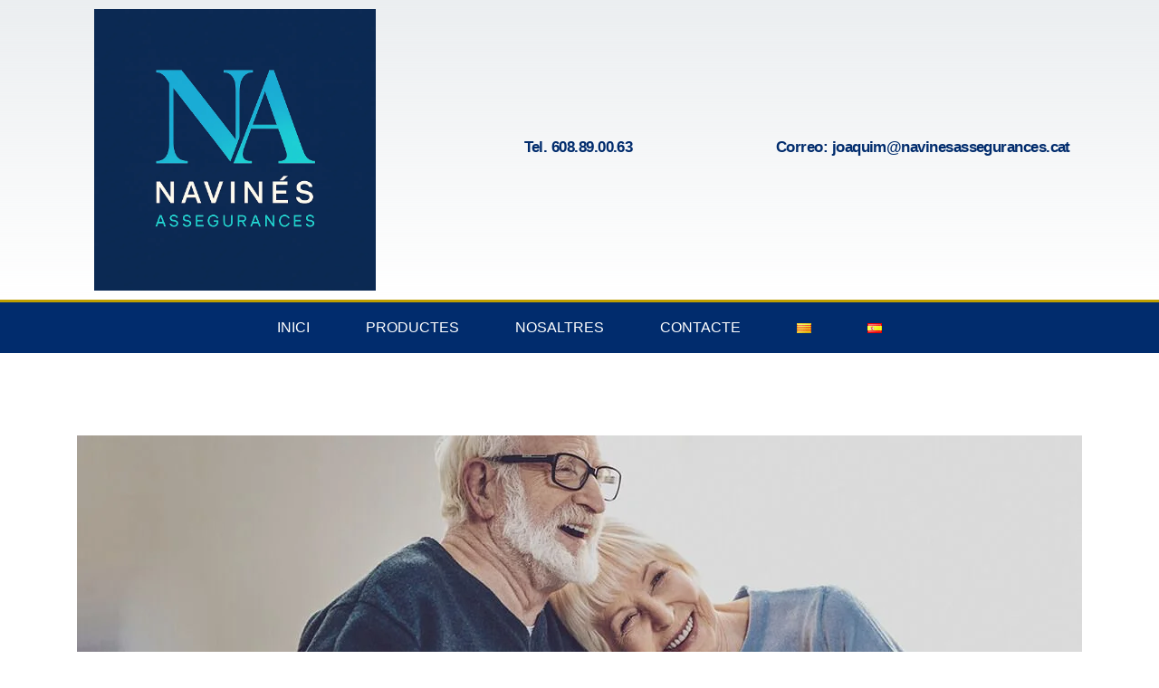

--- FILE ---
content_type: text/html; charset=UTF-8
request_url: https://navinesassegurances.cat/service/tour-insurance/
body_size: 29478
content:
<!DOCTYPE html><html lang="ca"><head><script data-no-optimize="1">var litespeed_docref=sessionStorage.getItem("litespeed_docref");litespeed_docref&&(Object.defineProperty(document,"referrer",{get:function(){return litespeed_docref}}),sessionStorage.removeItem("litespeed_docref"));</script> <meta charset="UTF-8"><meta name="viewport" content="width=device-width, initial-scale=1.0, viewport-fit=cover" /><meta name='robots' content='index, follow, max-image-preview:large, max-snippet:-1, max-video-preview:-1' /><title>Tour Insurance - NAVINÉS ASSEGURANCES</title><link rel="canonical" href="https://navinesassegurances.cat/service/tour-insurance/" /><meta property="og:locale" content="ca_ES" /><meta property="og:type" content="article" /><meta property="og:title" content="Tour Insurance - NAVINÉS ASSEGURANCES" /><meta property="og:description" content="Aliquam posuere gravida wolf moon retro. Hella ironic before they sold out pitchfork gastropub dreamccher. gravida vitae euismod quis felis." /><meta property="og:url" content="https://navinesassegurances.cat/service/tour-insurance/" /><meta property="og:site_name" content="NAVINÉS ASSEGURANCES" /><meta property="article:publisher" content="https://ca-es.facebook.com/navinesassegurances" /><meta property="article:modified_time" content="2019-09-26T10:01:30+00:00" /><meta property="og:image" content="https://navinesassegurances.cat/wp-content/uploads/2019/08/service_icon1.png" /><meta property="og:image:width" content="70" /><meta property="og:image:height" content="58" /><meta property="og:image:type" content="image/png" /><meta name="twitter:card" content="summary_large_image" /><meta name="twitter:site" content="@navinesass" /><meta name="twitter:label1" content="Temps estimat de lectura" /><meta name="twitter:data1" content="2 minuts" /> <script type="application/ld+json" class="yoast-schema-graph">{"@context":"https://schema.org","@graph":[{"@type":"WebPage","@id":"https://navinesassegurances.cat/service/tour-insurance/","url":"https://navinesassegurances.cat/service/tour-insurance/","name":"Tour Insurance - NAVINÉS ASSEGURANCES","isPartOf":{"@id":"/#website"},"primaryImageOfPage":{"@id":"https://navinesassegurances.cat/service/tour-insurance/#primaryimage"},"image":{"@id":"https://navinesassegurances.cat/service/tour-insurance/#primaryimage"},"thumbnailUrl":"https://navinesassegurances.cat/wp-content/uploads/2019/08/service_icon1.png","datePublished":"2019-09-04T09:21:47+00:00","dateModified":"2019-09-26T10:01:30+00:00","breadcrumb":{"@id":"https://navinesassegurances.cat/service/tour-insurance/#breadcrumb"},"inLanguage":"ca","potentialAction":[{"@type":"ReadAction","target":["https://navinesassegurances.cat/service/tour-insurance/"]}]},{"@type":"ImageObject","inLanguage":"ca","@id":"https://navinesassegurances.cat/service/tour-insurance/#primaryimage","url":"https://navinesassegurances.cat/wp-content/uploads/2019/08/service_icon1.png","contentUrl":"https://navinesassegurances.cat/wp-content/uploads/2019/08/service_icon1.png","width":70,"height":58},{"@type":"BreadcrumbList","@id":"https://navinesassegurances.cat/service/tour-insurance/#breadcrumb","itemListElement":[{"@type":"ListItem","position":1,"name":"Inici","item":"https://navinesassegurances.cat/"},{"@type":"ListItem","position":2,"name":"Tour Insurance"}]},{"@type":"WebSite","@id":"/#website","url":"/","name":"NAVINÉS ASSEGURANCES","description":"Seguros para Particulares y Empresas","publisher":{"@id":"/#organization"},"potentialAction":[{"@type":"SearchAction","target":{"@type":"EntryPoint","urlTemplate":"/?s={search_term_string}"},"query-input":{"@type":"PropertyValueSpecification","valueRequired":true,"valueName":"search_term_string"}}],"inLanguage":"ca"},{"@type":"Organization","@id":"/#organization","name":"NAVINES ASSEGURANCES","url":"/","logo":{"@type":"ImageObject","inLanguage":"ca","@id":"/#/schema/logo/image/","url":"https://navinesassegurances.cat/wp-content/uploads/Navines-Assegurances-3.png","contentUrl":"https://navinesassegurances.cat/wp-content/uploads/Navines-Assegurances-3.png","width":1024,"height":1024,"caption":"NAVINES ASSEGURANCES"},"image":{"@id":"/#/schema/logo/image/"},"sameAs":["https://ca-es.facebook.com/navinesassegurances","https://x.com/navinesass","https://www.youtube.com/@navinesassegurances","https://www.instagram.com/navines_assegurances"]}]}</script> <link rel='dns-prefetch' href='//fonts.googleapis.com' /><link rel="alternate" type="application/rss+xml" title="NAVINÉS ASSEGURANCES &raquo; Canal d&#039;informació" href="https://navinesassegurances.cat/feed/" /><link rel="alternate" type="application/rss+xml" title="NAVINÉS ASSEGURANCES &raquo; Canal dels comentaris" href="https://navinesassegurances.cat/comments/feed/" /><link rel="alternate" title="oEmbed (JSON)" type="application/json+oembed" href="https://navinesassegurances.cat/wp-json/oembed/1.0/embed?url=https%3A%2F%2Fnavinesassegurances.cat%2Fservice%2Ftour-insurance%2F&#038;lang=ca" /><link rel="alternate" title="oEmbed (XML)" type="text/xml+oembed" href="https://navinesassegurances.cat/wp-json/oembed/1.0/embed?url=https%3A%2F%2Fnavinesassegurances.cat%2Fservice%2Ftour-insurance%2F&#038;format=xml&#038;lang=ca" /><style id='wp-img-auto-sizes-contain-inline-css' type='text/css'>img:is([sizes=auto i],[sizes^="auto," i]){contain-intrinsic-size:3000px 1500px}
/*# sourceURL=wp-img-auto-sizes-contain-inline-css */</style><style id="litespeed-ccss">:root{--wp--preset--aspect-ratio--square:1;--wp--preset--aspect-ratio--4-3:4/3;--wp--preset--aspect-ratio--3-4:3/4;--wp--preset--aspect-ratio--3-2:3/2;--wp--preset--aspect-ratio--2-3:2/3;--wp--preset--aspect-ratio--16-9:16/9;--wp--preset--aspect-ratio--9-16:9/16;--wp--preset--color--black:#000;--wp--preset--color--cyan-bluish-gray:#abb8c3;--wp--preset--color--white:#fff;--wp--preset--color--pale-pink:#f78da7;--wp--preset--color--vivid-red:#cf2e2e;--wp--preset--color--luminous-vivid-orange:#ff6900;--wp--preset--color--luminous-vivid-amber:#fcb900;--wp--preset--color--light-green-cyan:#7bdcb5;--wp--preset--color--vivid-green-cyan:#00d084;--wp--preset--color--pale-cyan-blue:#8ed1fc;--wp--preset--color--vivid-cyan-blue:#0693e3;--wp--preset--color--vivid-purple:#9b51e0;--wp--preset--gradient--vivid-cyan-blue-to-vivid-purple:linear-gradient(135deg,rgba(6,147,227,1) 0%,#9b51e0 100%);--wp--preset--gradient--light-green-cyan-to-vivid-green-cyan:linear-gradient(135deg,#7adcb4 0%,#00d082 100%);--wp--preset--gradient--luminous-vivid-amber-to-luminous-vivid-orange:linear-gradient(135deg,rgba(252,185,0,1) 0%,rgba(255,105,0,1) 100%);--wp--preset--gradient--luminous-vivid-orange-to-vivid-red:linear-gradient(135deg,rgba(255,105,0,1) 0%,#cf2e2e 100%);--wp--preset--gradient--very-light-gray-to-cyan-bluish-gray:linear-gradient(135deg,#eee 0%,#a9b8c3 100%);--wp--preset--gradient--cool-to-warm-spectrum:linear-gradient(135deg,#4aeadc 0%,#9778d1 20%,#cf2aba 40%,#ee2c82 60%,#fb6962 80%,#fef84c 100%);--wp--preset--gradient--blush-light-purple:linear-gradient(135deg,#ffceec 0%,#9896f0 100%);--wp--preset--gradient--blush-bordeaux:linear-gradient(135deg,#fecda5 0%,#fe2d2d 50%,#6b003e 100%);--wp--preset--gradient--luminous-dusk:linear-gradient(135deg,#ffcb70 0%,#c751c0 50%,#4158d0 100%);--wp--preset--gradient--pale-ocean:linear-gradient(135deg,#fff5cb 0%,#b6e3d4 50%,#33a7b5 100%);--wp--preset--gradient--electric-grass:linear-gradient(135deg,#caf880 0%,#71ce7e 100%);--wp--preset--gradient--midnight:linear-gradient(135deg,#020381 0%,#2874fc 100%);--wp--preset--font-size--small:13px;--wp--preset--font-size--medium:20px;--wp--preset--font-size--large:36px;--wp--preset--font-size--x-large:42px;--wp--preset--spacing--20:.44rem;--wp--preset--spacing--30:.67rem;--wp--preset--spacing--40:1rem;--wp--preset--spacing--50:1.5rem;--wp--preset--spacing--60:2.25rem;--wp--preset--spacing--70:3.38rem;--wp--preset--spacing--80:5.06rem;--wp--preset--shadow--natural:6px 6px 9px rgba(0,0,0,.2);--wp--preset--shadow--deep:12px 12px 50px rgba(0,0,0,.4);--wp--preset--shadow--sharp:6px 6px 0px rgba(0,0,0,.2);--wp--preset--shadow--outlined:6px 6px 0px -3px rgba(255,255,255,1),6px 6px rgba(0,0,0,1);--wp--preset--shadow--crisp:6px 6px 0px rgba(0,0,0,1)}.elementor-screen-only{position:absolute;top:-10000em;width:1px;height:1px;margin:-1px;padding:0;overflow:hidden;clip:rect(0,0,0,0);border:0}html{box-sizing:border-box;-ms-overflow-style:scrollbar}*,*:before,*:after{box-sizing:inherit}.elementor-location-header:before{content:"";display:table;clear:both}.elementor-item:after,.elementor-item:before{display:block;position:absolute}.elementor-item:not(:hover):not(:focus):not(.elementor-item-active):not(.highlighted):after,.elementor-item:not(:hover):not(:focus):not(.elementor-item-active):not(.highlighted):before{opacity:0}.e--pointer-background .elementor-item:after,.e--pointer-background .elementor-item:before{content:""}.e--pointer-background .elementor-item:before{top:0;left:0;right:0;bottom:0;background:#3f444b;z-index:-1}.elementor-nav-menu--main .elementor-nav-menu a{padding:13px 20px}.elementor-nav-menu--main .elementor-nav-menu ul{position:absolute;width:12em;border-width:0;border-style:solid;padding:0}.elementor-nav-menu--layout-horizontal{display:flex}.elementor-nav-menu--layout-horizontal .elementor-nav-menu{display:flex;flex-wrap:wrap}.elementor-nav-menu--layout-horizontal .elementor-nav-menu a{white-space:nowrap;flex-grow:1}.elementor-nav-menu--layout-horizontal .elementor-nav-menu>li{display:flex}.elementor-nav-menu--layout-horizontal .elementor-nav-menu>li ul{top:100%!important}.elementor-nav-menu--layout-horizontal .elementor-nav-menu>li:not(:first-child)>a{margin-inline-start:var(--e-nav-menu-horizontal-menu-item-margin)}.elementor-nav-menu--layout-horizontal .elementor-nav-menu>li:not(:first-child)>ul{left:var(--e-nav-menu-horizontal-menu-item-margin)!important}.elementor-nav-menu--layout-horizontal .elementor-nav-menu>li:not(:last-child)>a{margin-inline-end:var(--e-nav-menu-horizontal-menu-item-margin)}.elementor-nav-menu--layout-horizontal .elementor-nav-menu>li:not(:last-child):after{content:var(--e-nav-menu-divider-content,none);height:var(--e-nav-menu-divider-height,35%);border-left:var(--e-nav-menu-divider-width,2px) var(--e-nav-menu-divider-style,solid) var(--e-nav-menu-divider-color,#000);border-bottom-color:var(--e-nav-menu-divider-color,#000);border-right-color:var(--e-nav-menu-divider-color,#000);border-top-color:var(--e-nav-menu-divider-color,#000);align-self:center}.elementor-nav-menu__align-center .elementor-nav-menu{margin-inline-start:auto;margin-inline-end:auto;justify-content:center}.elementor-widget-nav-menu .elementor-widget-container{display:flex;flex-direction:column}.elementor-nav-menu{position:relative;z-index:2}.elementor-nav-menu:after{content:" ";display:block;height:0;font:0/0 serif;clear:both;visibility:hidden;overflow:hidden}.elementor-nav-menu,.elementor-nav-menu li,.elementor-nav-menu ul{display:block;list-style:none;margin:0;padding:0;line-height:normal}.elementor-nav-menu ul{display:none}.elementor-nav-menu a,.elementor-nav-menu li{position:relative}.elementor-nav-menu li{border-width:0}.elementor-nav-menu a{display:flex;align-items:center}.elementor-nav-menu a{padding:10px 20px;line-height:20px}.elementor-menu-toggle{display:flex;align-items:center;justify-content:center;font-size:var(--nav-menu-icon-size,22px);padding:.25em;border:0 solid;border-radius:3px;background-color:rgba(0,0,0,.05);color:#33373d}.elementor-menu-toggle:not(.elementor-active) .elementor-menu-toggle__icon--close{display:none}.elementor-nav-menu--dropdown{background-color:#fff;font-size:13px}.elementor-nav-menu--dropdown.elementor-nav-menu__container{margin-top:10px;transform-origin:top;overflow-y:auto;overflow-x:hidden}.elementor-nav-menu--dropdown.elementor-nav-menu__container .elementor-sub-item{font-size:.85em}.elementor-nav-menu--dropdown a{color:#33373d}ul.elementor-nav-menu--dropdown a{text-shadow:none;border-inline-start:8px solid transparent}.elementor-nav-menu--toggle{--menu-height:100vh}.elementor-nav-menu--toggle .elementor-menu-toggle:not(.elementor-active)+.elementor-nav-menu__container{transform:scaleY(0);max-height:0;overflow:hidden}.elementor-nav-menu--stretch .elementor-nav-menu__container.elementor-nav-menu--dropdown{position:absolute;z-index:9997}@media (max-width:1024px){.elementor-nav-menu--dropdown-tablet .elementor-nav-menu--main{display:none}}@media (min-width:1025px){.elementor-nav-menu--dropdown-tablet .elementor-menu-toggle,.elementor-nav-menu--dropdown-tablet .elementor-nav-menu--dropdown{display:none}.elementor-nav-menu--dropdown-tablet nav.elementor-nav-menu--dropdown.elementor-nav-menu__container{overflow-y:hidden}}[class*=" eicon-"]{display:inline-block;font-family:eicons;font-size:inherit;font-weight:400;font-style:normal;font-variant:normal;line-height:1;text-rendering:auto;-webkit-font-smoothing:antialiased;-moz-osx-font-smoothing:grayscale}.eicon-menu-bar:before{content:"\e816"}.eicon-close:before{content:"\e87f"}.elementor-screen-only{position:absolute;top:-10000em;width:1px;height:1px;margin:-1px;padding:0;overflow:hidden;clip:rect(0,0,0,0);border:0}.elementor *,.elementor :after,.elementor :before{box-sizing:border-box}.elementor a{box-shadow:none;text-decoration:none}.elementor img{height:auto;max-width:100%;border:none;border-radius:0;box-shadow:none}.elementor-element{--flex-direction:initial;--flex-wrap:initial;--justify-content:initial;--align-items:initial;--align-content:initial;--gap:initial;--flex-basis:initial;--flex-grow:initial;--flex-shrink:initial;--order:initial;--align-self:initial;flex-basis:var(--flex-basis);flex-grow:var(--flex-grow);flex-shrink:var(--flex-shrink);order:var(--order);align-self:var(--align-self)}:root{--page-title-display:block}.elementor-section{position:relative}.elementor-section .elementor-container{display:flex;margin-right:auto;margin-left:auto;position:relative}@media (max-width:1024px){.elementor-section .elementor-container{flex-wrap:wrap}}.elementor-section.elementor-section-boxed>.elementor-container{max-width:1140px}.elementor-section.elementor-section-items-middle>.elementor-container{align-items:center}.elementor-widget-wrap{position:relative;width:100%;flex-wrap:wrap;align-content:flex-start}.elementor:not(.elementor-bc-flex-widget) .elementor-widget-wrap{display:flex}.elementor-widget-wrap>.elementor-element{width:100%}.elementor-widget{position:relative}.elementor-column{position:relative;min-height:1px;display:flex}.elementor-column-gap-default>.elementor-column>.elementor-element-populated{padding:10px}@media (min-width:768px){.elementor-column.elementor-col-50{width:50%}.elementor-column.elementor-col-100{width:100%}}@media (max-width:767px){.elementor-column{width:100%}}.elementor-element{--swiper-theme-color:#000;--swiper-navigation-size:44px;--swiper-pagination-bullet-size:6px;--swiper-pagination-bullet-horizontal-gap:6px}@media (max-width:767px){.elementor .elementor-hidden-phone{display:none}}.e-contact-buttons-var-8 .e-contact-buttons__contact-icon-container{align-items:center;display:flex;grid-area:1/1/3/2}.e-contact-buttons-var-8 .e-contact-buttons__contact-title{color:var(--e-contact-buttons-contact-title-text-color);grid-area:1/2/2/3;font-size:16px;font-weight:600;line-height:24px}.e-contact-buttons-var-8 .e-contact-buttons__contact-description{color:var(--e-contact-buttons-contact-description-text-color);grid-area:2/2/3/3;font-size:12px;font-weight:300;line-height:16px}.elementor-widget-icon-box .elementor-icon-box-wrapper{display:block;text-align:center}@media (min-width:768px){.elementor-widget-icon-box.elementor-vertical-align-middle .elementor-icon-box-wrapper{align-items:center}}.elementor-widget-icon-box .elementor-icon-box-content{flex-grow:1}.elementor-widget-image{text-align:center}.elementor-widget-image a{display:inline-block}.elementor-widget-image img{vertical-align:middle;display:inline-block}:root{--swiper-theme-color:#007aff}:root{--swiper-navigation-size:44px}.elementor-kit-4252{--e-global-color-primary:#666;--e-global-color-secondary:#89d32a;--e-global-color-text:#666;--e-global-color-accent:#e7f6d4;--e-global-color-7befa725:#6ec1e4;--e-global-color-578493e6:#54595f;--e-global-color-2bc988e9:#7a7a7a;--e-global-color-fbe6e15:#61ce70;--e-global-color-415c80e1:#4054b2;--e-global-color-387570fa:#23a455;--e-global-color-2fc2d8f0:#000;--e-global-color-5f6e5a6e:#fff;--e-global-typography-primary-font-size:25px;--e-global-typography-primary-line-height:.1em;--e-global-typography-secondary-font-size:30px;--e-global-typography-secondary-font-weight:400;--e-global-typography-text-font-weight:400;--e-global-typography-accent-font-weight:500}.elementor-kit-4252 a{font-size:15px}.elementor-kit-4252 img{opacity:.99}.elementor-section.elementor-section-boxed>.elementor-container{max-width:1140px}.elementor-element{--widgets-spacing:8px 8px}@media (max-width:1024px){.elementor-section.elementor-section-boxed>.elementor-container{max-width:1024px}}@media (max-width:767px){.elementor-section.elementor-section-boxed>.elementor-container{max-width:767px}}.elementor-1212 .elementor-element.elementor-element-92069a0>.elementor-container{max-width:950px}.elementor-1212 .elementor-element.elementor-element-92069a0>.elementor-container>.elementor-column>.elementor-widget-wrap{align-content:center;align-items:center}.elementor-1212 .elementor-element.elementor-element-92069a0:not(.elementor-motion-effects-element-type-background){background-color:#fff}.elementor-1212 .elementor-element.elementor-element-92069a0{padding:40px 0}.elementor-1212 .elementor-element.elementor-element-60c572ad>.elementor-element-populated{padding:0 15px}.elementor-1212 .elementor-element.elementor-element-767ea1b8{margin-top:0;margin-bottom:0;padding:30px 0 80px}@media (max-width:1024px){.elementor-1212 .elementor-element.elementor-element-92069a0{margin-top:0;margin-bottom:0;padding:50px 0 30px}}@media (max-width:767px){.elementor-1212 .elementor-element.elementor-element-92069a0{margin-top:0;margin-bottom:0;padding:50px 0}.elementor-1212 .elementor-element.elementor-element-60c572ad>.elementor-element-populated{padding:0 15px}.elementor-1212 .elementor-element.elementor-element-767ea1b8{margin-top:0;margin-bottom:0;padding:0}}@media (min-width:768px){.elementor-1212 .elementor-element.elementor-element-684c7c79{width:47.895%}.elementor-1212 .elementor-element.elementor-element-670014a4{width:52.105%}}@media (max-width:1024px) and (min-width:768px){.elementor-1212 .elementor-element.elementor-element-684c7c79{width:100%}.elementor-1212 .elementor-element.elementor-element-670014a4{width:100%}}.elementor-8877 .elementor-element.elementor-element-6c037404>.elementor-container{min-height:160px}.elementor-8877 .elementor-element.elementor-element-6c037404>.elementor-container>.elementor-column>.elementor-widget-wrap{align-content:center;align-items:center}.elementor-8877 .elementor-element.elementor-element-6c037404:not(.elementor-motion-effects-element-type-background){background-color:transparent;background-image:linear-gradient(180deg,rgba(194,203,210,.33) 0%,#fff 100%)}.elementor-8877 .elementor-element.elementor-element-26e30fbe img{width:311px}.elementor-8877 .elementor-element.elementor-element-12c3ede8 .elementor-icon-box-wrapper{text-align:center}.elementor-8877 .elementor-element.elementor-element-12c3ede8 .elementor-icon-box-title{margin-bottom:5px;color:#012c6d}.elementor-8877 .elementor-element.elementor-element-12c3ede8 .elementor-icon-box-title{font-size:17px;font-weight:700;text-transform:none}.elementor-8877 .elementor-element.elementor-element-639f612 .elementor-icon-box-wrapper{text-align:center}.elementor-8877 .elementor-element.elementor-element-639f612 .elementor-icon-box-title{margin-bottom:5px;color:#012c6d}.elementor-8877 .elementor-element.elementor-element-639f612 .elementor-icon-box-title{font-size:17px;font-weight:700;text-transform:none}.elementor-8877 .elementor-element.elementor-element-4772a8dd>.elementor-container>.elementor-column>.elementor-widget-wrap{align-content:center;align-items:center}.elementor-8877 .elementor-element.elementor-element-4772a8dd:not(.elementor-motion-effects-element-type-background){background-color:#012c6d}.elementor-8877 .elementor-element.elementor-element-4772a8dd{border-style:solid;border-width:3px 0 0;border-color:#bf9f00}.elementor-8877 .elementor-element.elementor-element-51c22de5 .elementor-menu-toggle{margin-right:auto}.elementor-8877 .elementor-element.elementor-element-51c22de5 .elementor-nav-menu .elementor-item{font-size:16px;font-weight:500;text-transform:uppercase}.elementor-8877 .elementor-element.elementor-element-51c22de5 .elementor-nav-menu--main .elementor-item{color:#fff;fill:#fff;padding-left:31px;padding-right:31px;padding-top:18px;padding-bottom:18px}.elementor-8877 .elementor-element.elementor-element-51c22de5 .elementor-nav-menu--main:not(.e--pointer-framed) .elementor-item:before,.elementor-8877 .elementor-element.elementor-element-51c22de5 .elementor-nav-menu--main:not(.e--pointer-framed) .elementor-item:after{background-color:#bf9f00}.elementor-8877 .elementor-element.elementor-element-51c22de5 div.elementor-menu-toggle{color:#fff}@media (max-width:1024px){.elementor-8877 .elementor-element.elementor-element-6c037404{padding:0 20px}.elementor-8877 .elementor-element.elementor-element-12c3ede8 .elementor-icon-box-title{font-size:13px}.elementor-8877 .elementor-element.elementor-element-639f612 .elementor-icon-box-title{font-size:13px}.elementor-8877 .elementor-element.elementor-element-4772a8dd{padding:10px}.elementor-8877 .elementor-element.elementor-element-51c22de5 .elementor-nav-menu--main>.elementor-nav-menu>li>.elementor-nav-menu--dropdown,.elementor-8877 .elementor-element.elementor-element-51c22de5 .elementor-nav-menu__container.elementor-nav-menu--dropdown{margin-top:13px!important}}@media (max-width:767px){.elementor-8877 .elementor-element.elementor-element-6c037404>.elementor-container{min-height:100px}.elementor-8877 .elementor-element.elementor-element-6c037404{padding:20px}.elementor-8877 .elementor-element.elementor-element-1d6d7a70>.elementor-element-populated{margin:0;--e-column-margin-right:0px;--e-column-margin-left:0px;padding:0}.elementor-8877 .elementor-element.elementor-element-26e30fbe{text-align:center}.elementor-8877 .elementor-element.elementor-element-26e30fbe img{width:250px}.elementor-8877 .elementor-element.elementor-element-317a9627{width:100%}.elementor-8877 .elementor-element.elementor-element-2404fb73{width:33%}.elementor-8877 .elementor-element.elementor-element-471812a{width:33%}.elementor-8877 .elementor-element.elementor-element-4772a8dd{padding:20px}.elementor-8877 .elementor-element.elementor-element-10473416{width:20%}}@media (min-width:768px){.elementor-8877 .elementor-element.elementor-element-1d6d7a70{width:33.158%}.elementor-8877 .elementor-element.elementor-element-317a9627{width:66.842%}}@media (max-width:1024px) and (min-width:768px){.elementor-8877 .elementor-element.elementor-element-1d6d7a70{width:20%}.elementor-8877 .elementor-element.elementor-element-317a9627{width:80%}}:root{--joinchat-ico:url("data:image/svg+xml;charset=utf-8,%3Csvg xmlns='http://www.w3.org/2000/svg' viewBox='0 0 24 24'%3E%3Cpath fill='%23fff' d='M3.516 3.516c4.686-4.686 12.284-4.686 16.97 0s4.686 12.283 0 16.97a12 12 0 0 1-13.754 2.299l-5.814.735a.392.392 0 0 1-.438-.44l.748-5.788A12 12 0 0 1 3.517 3.517zm3.61 17.043.3.158a9.85 9.85 0 0 0 11.534-1.758c3.843-3.843 3.843-10.074 0-13.918s-10.075-3.843-13.918 0a9.85 9.85 0 0 0-1.747 11.554l.16.303-.51 3.942a.196.196 0 0 0 .219.22zm6.534-7.003-.933 1.164a9.84 9.84 0 0 1-3.497-3.495l1.166-.933a.79.79 0 0 0 .23-.94L9.561 6.96a.79.79 0 0 0-.924-.445l-2.023.524a.797.797 0 0 0-.588.88 11.754 11.754 0 0 0 10.005 10.005.797.797 0 0 0 .88-.587l.525-2.023a.79.79 0 0 0-.445-.923L14.6 13.327a.79.79 0 0 0-.94.23z'/%3E%3C/svg%3E");--joinchat-font:-apple-system,blinkmacsystemfont,"Segoe UI",roboto,oxygen-sans,ubuntu,cantarell,"Helvetica Neue",sans-serif}.joinchat{--bottom:20px;--sep:20px;--s:60px;display:none;position:fixed;z-index:9000;right:var(--sep);bottom:var(--bottom);font:normal normal normal 16px/1.625em var(--joinchat-font);letter-spacing:0;animation:joinchat_show .5s cubic-bezier(.18,.89,.32,1.28) 10ms both;transform:scale3d(0,0,0);transform-origin:calc(var(--s)/-2) calc(var(--s)/-4);touch-action:manipulation;-webkit-font-smoothing:antialiased}.joinchat *,.joinchat :after,.joinchat :before{box-sizing:border-box}.joinchat--left{right:auto;left:var(--sep)}.joinchat__button{position:absolute;z-index:2;bottom:8px;right:8px;height:var(--s);min-width:var(--s);background:#25d366;color:inherit;border-radius:calc(var(--s)/2);box-shadow:1px 6px 24px 0 rgba(7,94,84,.24)}.joinchat--left .joinchat__button{right:auto;left:8px}.joinchat__button__open{width:var(--s);height:var(--s);border-radius:50%;background:rgb(0 0 0/0) var(--joinchat-ico) 50% no-repeat;background-size:60%;overflow:hidden}@keyframes joinchat_show{0%{transform:scale3d(0,0,0)}to{transform:scaleX(1)}}@media (prefers-reduced-motion){.joinchat{animation:none}}.joinchat{--red:37;--green:211;--blue:102;--bw:100}:root{--blue:#007bff;--indigo:#6610f2;--purple:#6f42c1;--pink:#e83e8c;--red:#dc3545;--orange:#fd7e14;--yellow:#ffc107;--green:#28a745;--teal:#20c997;--cyan:#17a2b8;--white:#fff;--gray:#6c757d;--gray-dark:#343a40;--primary:#007bff;--secondary:#6c757d;--success:#28a745;--info:#17a2b8;--warning:#ffc107;--danger:#dc3545;--light:#f8f9fa;--dark:#343a40;--breakpoint-xs:0;--breakpoint-sm:576px;--breakpoint-md:768px;--breakpoint-lg:992px;--breakpoint-xl:1200px;--font-family-sans-serif:-apple-system,BlinkMacSystemFont,"Segoe UI",Roboto,"Helvetica Neue",Arial,sans-serif,"Apple Color Emoji","Segoe UI Emoji","Segoe UI Symbol";--font-family-monospace:SFMono-Regular,Menlo,Monaco,Consolas,"Liberation Mono","Courier New",monospace}*,:after,:before{box-sizing:border-box}html{font-family:sans-serif;line-height:1.15;-webkit-text-size-adjust:100%;-ms-text-size-adjust:100%;-ms-overflow-style:scrollbar}@-ms-viewport{width:device-width}nav,section{display:block}body{margin:0;font-family:-apple-system,BlinkMacSystemFont,"Segoe UI",Roboto,"Helvetica Neue",Arial,sans-serif,"Apple Color Emoji","Segoe UI Emoji","Segoe UI Symbol";font-size:1rem;font-weight:400;line-height:1.5;color:#212529;text-align:left;background-color:#fff}h3{margin-top:0;margin-bottom:.5rem}ul{margin-top:0;margin-bottom:1rem}ul ul{margin-bottom:0}a{color:#007bff;text-decoration:none;background-color:transparent;-webkit-text-decoration-skip:objects}img{vertical-align:middle;border-style:none}::-webkit-file-upload-button{font:inherit;-webkit-appearance:button}h3{margin-bottom:.5rem;font-family:inherit;font-weight:500;line-height:1.2;color:inherit}h3{font-size:1.75rem}:focus{outline:0}img{-ms-interpolation-mode:bicubic;border:0;height:auto;max-width:100%;vertical-align:middle}img[class*=wp-image-]{margin-top:10px;margin-bottom:10px}body{overflow-x:hidden;color:#525252;-webkit-font-smoothing:antialiased!important}body{font-family:"Rubik",sans-serif;line-height:26px;font-size:16px;color:#666;font-weight:400!important}h3{color:#003478;font-family:"Open Sans",sans-serif;text-transform:uppercase;font-weight:800}h3{font-size:24px;margin-bottom:20px;letter-spacing:-.54px}body{border:0;margin:0;padding:0;-webkit-font-smoothing:antialiased;-moz-osx-font-smoothing:grayscale}ul{margin:0}a:link,a:visited{text-decoration:none}a{color:#003478}</style><link rel="preload" data-asynced="1" data-optimized="2" as="style" onload="this.onload=null;this.rel='stylesheet'" href="https://navinesassegurances.cat/wp-content/litespeed/ucss/5d5c41f99c43e01843c5dafb659bb847.css?ver=b2cee" /><script data-optimized="1" type="litespeed/javascript" data-src="https://navinesassegurances.cat/wp-content/plugins/litespeed-cache/assets/js/css_async.min.js"></script> <style id='classic-theme-styles-inline-css' type='text/css'>/*! This file is auto-generated */
.wp-block-button__link{color:#fff;background-color:#32373c;border-radius:9999px;box-shadow:none;text-decoration:none;padding:calc(.667em + 2px) calc(1.333em + 2px);font-size:1.125em}.wp-block-file__button{background:#32373c;color:#fff;text-decoration:none}
/*# sourceURL=/wp-includes/css/classic-themes.min.css */</style><style id='joinchat-button-style-inline-css' type='text/css'>.wp-block-joinchat-button{border:none!important;text-align:center}.wp-block-joinchat-button figure{display:table;margin:0 auto;padding:0}.wp-block-joinchat-button figcaption{font:normal normal 400 .6em/2em var(--wp--preset--font-family--system-font,sans-serif);margin:0;padding:0}.wp-block-joinchat-button .joinchat-button__qr{background-color:#fff;border:6px solid #25d366;border-radius:30px;box-sizing:content-box;display:block;height:200px;margin:auto;overflow:hidden;padding:10px;width:200px}.wp-block-joinchat-button .joinchat-button__qr canvas,.wp-block-joinchat-button .joinchat-button__qr img{display:block;margin:auto}.wp-block-joinchat-button .joinchat-button__link{align-items:center;background-color:#25d366;border:6px solid #25d366;border-radius:30px;display:inline-flex;flex-flow:row nowrap;justify-content:center;line-height:1.25em;margin:0 auto;text-decoration:none}.wp-block-joinchat-button .joinchat-button__link:before{background:transparent var(--joinchat-ico) no-repeat center;background-size:100%;content:"";display:block;height:1.5em;margin:-.75em .75em -.75em 0;width:1.5em}.wp-block-joinchat-button figure+.joinchat-button__link{margin-top:10px}@media (orientation:landscape)and (min-height:481px),(orientation:portrait)and (min-width:481px){.wp-block-joinchat-button.joinchat-button--qr-only figure+.joinchat-button__link{display:none}}@media (max-width:480px),(orientation:landscape)and (max-height:480px){.wp-block-joinchat-button figure{display:none}}

/*# sourceURL=https://navinesassegurances.cat/wp-content/plugins/creame-whatsapp-me/gutenberg/build/style-index.css */</style><style id='global-styles-inline-css' type='text/css'>:root{--wp--preset--aspect-ratio--square: 1;--wp--preset--aspect-ratio--4-3: 4/3;--wp--preset--aspect-ratio--3-4: 3/4;--wp--preset--aspect-ratio--3-2: 3/2;--wp--preset--aspect-ratio--2-3: 2/3;--wp--preset--aspect-ratio--16-9: 16/9;--wp--preset--aspect-ratio--9-16: 9/16;--wp--preset--color--black: #000000;--wp--preset--color--cyan-bluish-gray: #abb8c3;--wp--preset--color--white: #ffffff;--wp--preset--color--pale-pink: #f78da7;--wp--preset--color--vivid-red: #cf2e2e;--wp--preset--color--luminous-vivid-orange: #ff6900;--wp--preset--color--luminous-vivid-amber: #fcb900;--wp--preset--color--light-green-cyan: #7bdcb5;--wp--preset--color--vivid-green-cyan: #00d084;--wp--preset--color--pale-cyan-blue: #8ed1fc;--wp--preset--color--vivid-cyan-blue: #0693e3;--wp--preset--color--vivid-purple: #9b51e0;--wp--preset--gradient--vivid-cyan-blue-to-vivid-purple: linear-gradient(135deg,rgb(6,147,227) 0%,rgb(155,81,224) 100%);--wp--preset--gradient--light-green-cyan-to-vivid-green-cyan: linear-gradient(135deg,rgb(122,220,180) 0%,rgb(0,208,130) 100%);--wp--preset--gradient--luminous-vivid-amber-to-luminous-vivid-orange: linear-gradient(135deg,rgb(252,185,0) 0%,rgb(255,105,0) 100%);--wp--preset--gradient--luminous-vivid-orange-to-vivid-red: linear-gradient(135deg,rgb(255,105,0) 0%,rgb(207,46,46) 100%);--wp--preset--gradient--very-light-gray-to-cyan-bluish-gray: linear-gradient(135deg,rgb(238,238,238) 0%,rgb(169,184,195) 100%);--wp--preset--gradient--cool-to-warm-spectrum: linear-gradient(135deg,rgb(74,234,220) 0%,rgb(151,120,209) 20%,rgb(207,42,186) 40%,rgb(238,44,130) 60%,rgb(251,105,98) 80%,rgb(254,248,76) 100%);--wp--preset--gradient--blush-light-purple: linear-gradient(135deg,rgb(255,206,236) 0%,rgb(152,150,240) 100%);--wp--preset--gradient--blush-bordeaux: linear-gradient(135deg,rgb(254,205,165) 0%,rgb(254,45,45) 50%,rgb(107,0,62) 100%);--wp--preset--gradient--luminous-dusk: linear-gradient(135deg,rgb(255,203,112) 0%,rgb(199,81,192) 50%,rgb(65,88,208) 100%);--wp--preset--gradient--pale-ocean: linear-gradient(135deg,rgb(255,245,203) 0%,rgb(182,227,212) 50%,rgb(51,167,181) 100%);--wp--preset--gradient--electric-grass: linear-gradient(135deg,rgb(202,248,128) 0%,rgb(113,206,126) 100%);--wp--preset--gradient--midnight: linear-gradient(135deg,rgb(2,3,129) 0%,rgb(40,116,252) 100%);--wp--preset--font-size--small: 13px;--wp--preset--font-size--medium: 20px;--wp--preset--font-size--large: 36px;--wp--preset--font-size--x-large: 42px;--wp--preset--spacing--20: 0.44rem;--wp--preset--spacing--30: 0.67rem;--wp--preset--spacing--40: 1rem;--wp--preset--spacing--50: 1.5rem;--wp--preset--spacing--60: 2.25rem;--wp--preset--spacing--70: 3.38rem;--wp--preset--spacing--80: 5.06rem;--wp--preset--shadow--natural: 6px 6px 9px rgba(0, 0, 0, 0.2);--wp--preset--shadow--deep: 12px 12px 50px rgba(0, 0, 0, 0.4);--wp--preset--shadow--sharp: 6px 6px 0px rgba(0, 0, 0, 0.2);--wp--preset--shadow--outlined: 6px 6px 0px -3px rgb(255, 255, 255), 6px 6px rgb(0, 0, 0);--wp--preset--shadow--crisp: 6px 6px 0px rgb(0, 0, 0);}:where(.is-layout-flex){gap: 0.5em;}:where(.is-layout-grid){gap: 0.5em;}body .is-layout-flex{display: flex;}.is-layout-flex{flex-wrap: wrap;align-items: center;}.is-layout-flex > :is(*, div){margin: 0;}body .is-layout-grid{display: grid;}.is-layout-grid > :is(*, div){margin: 0;}:where(.wp-block-columns.is-layout-flex){gap: 2em;}:where(.wp-block-columns.is-layout-grid){gap: 2em;}:where(.wp-block-post-template.is-layout-flex){gap: 1.25em;}:where(.wp-block-post-template.is-layout-grid){gap: 1.25em;}.has-black-color{color: var(--wp--preset--color--black) !important;}.has-cyan-bluish-gray-color{color: var(--wp--preset--color--cyan-bluish-gray) !important;}.has-white-color{color: var(--wp--preset--color--white) !important;}.has-pale-pink-color{color: var(--wp--preset--color--pale-pink) !important;}.has-vivid-red-color{color: var(--wp--preset--color--vivid-red) !important;}.has-luminous-vivid-orange-color{color: var(--wp--preset--color--luminous-vivid-orange) !important;}.has-luminous-vivid-amber-color{color: var(--wp--preset--color--luminous-vivid-amber) !important;}.has-light-green-cyan-color{color: var(--wp--preset--color--light-green-cyan) !important;}.has-vivid-green-cyan-color{color: var(--wp--preset--color--vivid-green-cyan) !important;}.has-pale-cyan-blue-color{color: var(--wp--preset--color--pale-cyan-blue) !important;}.has-vivid-cyan-blue-color{color: var(--wp--preset--color--vivid-cyan-blue) !important;}.has-vivid-purple-color{color: var(--wp--preset--color--vivid-purple) !important;}.has-black-background-color{background-color: var(--wp--preset--color--black) !important;}.has-cyan-bluish-gray-background-color{background-color: var(--wp--preset--color--cyan-bluish-gray) !important;}.has-white-background-color{background-color: var(--wp--preset--color--white) !important;}.has-pale-pink-background-color{background-color: var(--wp--preset--color--pale-pink) !important;}.has-vivid-red-background-color{background-color: var(--wp--preset--color--vivid-red) !important;}.has-luminous-vivid-orange-background-color{background-color: var(--wp--preset--color--luminous-vivid-orange) !important;}.has-luminous-vivid-amber-background-color{background-color: var(--wp--preset--color--luminous-vivid-amber) !important;}.has-light-green-cyan-background-color{background-color: var(--wp--preset--color--light-green-cyan) !important;}.has-vivid-green-cyan-background-color{background-color: var(--wp--preset--color--vivid-green-cyan) !important;}.has-pale-cyan-blue-background-color{background-color: var(--wp--preset--color--pale-cyan-blue) !important;}.has-vivid-cyan-blue-background-color{background-color: var(--wp--preset--color--vivid-cyan-blue) !important;}.has-vivid-purple-background-color{background-color: var(--wp--preset--color--vivid-purple) !important;}.has-black-border-color{border-color: var(--wp--preset--color--black) !important;}.has-cyan-bluish-gray-border-color{border-color: var(--wp--preset--color--cyan-bluish-gray) !important;}.has-white-border-color{border-color: var(--wp--preset--color--white) !important;}.has-pale-pink-border-color{border-color: var(--wp--preset--color--pale-pink) !important;}.has-vivid-red-border-color{border-color: var(--wp--preset--color--vivid-red) !important;}.has-luminous-vivid-orange-border-color{border-color: var(--wp--preset--color--luminous-vivid-orange) !important;}.has-luminous-vivid-amber-border-color{border-color: var(--wp--preset--color--luminous-vivid-amber) !important;}.has-light-green-cyan-border-color{border-color: var(--wp--preset--color--light-green-cyan) !important;}.has-vivid-green-cyan-border-color{border-color: var(--wp--preset--color--vivid-green-cyan) !important;}.has-pale-cyan-blue-border-color{border-color: var(--wp--preset--color--pale-cyan-blue) !important;}.has-vivid-cyan-blue-border-color{border-color: var(--wp--preset--color--vivid-cyan-blue) !important;}.has-vivid-purple-border-color{border-color: var(--wp--preset--color--vivid-purple) !important;}.has-vivid-cyan-blue-to-vivid-purple-gradient-background{background: var(--wp--preset--gradient--vivid-cyan-blue-to-vivid-purple) !important;}.has-light-green-cyan-to-vivid-green-cyan-gradient-background{background: var(--wp--preset--gradient--light-green-cyan-to-vivid-green-cyan) !important;}.has-luminous-vivid-amber-to-luminous-vivid-orange-gradient-background{background: var(--wp--preset--gradient--luminous-vivid-amber-to-luminous-vivid-orange) !important;}.has-luminous-vivid-orange-to-vivid-red-gradient-background{background: var(--wp--preset--gradient--luminous-vivid-orange-to-vivid-red) !important;}.has-very-light-gray-to-cyan-bluish-gray-gradient-background{background: var(--wp--preset--gradient--very-light-gray-to-cyan-bluish-gray) !important;}.has-cool-to-warm-spectrum-gradient-background{background: var(--wp--preset--gradient--cool-to-warm-spectrum) !important;}.has-blush-light-purple-gradient-background{background: var(--wp--preset--gradient--blush-light-purple) !important;}.has-blush-bordeaux-gradient-background{background: var(--wp--preset--gradient--blush-bordeaux) !important;}.has-luminous-dusk-gradient-background{background: var(--wp--preset--gradient--luminous-dusk) !important;}.has-pale-ocean-gradient-background{background: var(--wp--preset--gradient--pale-ocean) !important;}.has-electric-grass-gradient-background{background: var(--wp--preset--gradient--electric-grass) !important;}.has-midnight-gradient-background{background: var(--wp--preset--gradient--midnight) !important;}.has-small-font-size{font-size: var(--wp--preset--font-size--small) !important;}.has-medium-font-size{font-size: var(--wp--preset--font-size--medium) !important;}.has-large-font-size{font-size: var(--wp--preset--font-size--large) !important;}.has-x-large-font-size{font-size: var(--wp--preset--font-size--x-large) !important;}
:where(.wp-block-post-template.is-layout-flex){gap: 1.25em;}:where(.wp-block-post-template.is-layout-grid){gap: 1.25em;}
:where(.wp-block-term-template.is-layout-flex){gap: 1.25em;}:where(.wp-block-term-template.is-layout-grid){gap: 1.25em;}
:where(.wp-block-columns.is-layout-flex){gap: 2em;}:where(.wp-block-columns.is-layout-grid){gap: 2em;}
:root :where(.wp-block-pullquote){font-size: 1.5em;line-height: 1.6;}
/*# sourceURL=global-styles-inline-css */</style> <script type="litespeed/javascript" data-src="https://navinesassegurances.cat/wp-includes/js/jquery/jquery.min.js" id="jquery-core-js"></script> <script id="front-principal-js-extra" type="litespeed/javascript">var cdp_cookies_info={"url_plugin":"https://navinesassegurances.cat/wp-content/plugins/asesor-cookies-para-la-ley-en-espana/plugin.php","url_admin_ajax":"https://navinesassegurances.cat/wp-admin/admin-ajax.php"}</script> <link rel="https://api.w.org/" href="https://navinesassegurances.cat/wp-json/" /><link rel="EditURI" type="application/rsd+xml" title="RSD" href="https://navinesassegurances.cat/xmlrpc.php?rsd" /><meta name="generator" content="WordPress 6.9" /><link rel='shortlink' href='https://navinesassegurances.cat/?p=1904' /><style id="essential-blocks-global-styles">:root {
                --eb-global-primary-color: #101828;
--eb-global-secondary-color: #475467;
--eb-global-tertiary-color: #98A2B3;
--eb-global-text-color: #475467;
--eb-global-heading-color: #1D2939;
--eb-global-link-color: #444CE7;
--eb-global-background-color: #F9FAFB;
--eb-global-button-text-color: #FFFFFF;
--eb-global-button-background-color: #101828;
--eb-gradient-primary-color: linear-gradient(90deg, hsla(259, 84%, 78%, 1) 0%, hsla(206, 67%, 75%, 1) 100%);
--eb-gradient-secondary-color: linear-gradient(90deg, hsla(18, 76%, 85%, 1) 0%, hsla(203, 69%, 84%, 1) 100%);
--eb-gradient-tertiary-color: linear-gradient(90deg, hsla(248, 21%, 15%, 1) 0%, hsla(250, 14%, 61%, 1) 100%);
--eb-gradient-background-color: linear-gradient(90deg, rgb(250, 250, 250) 0%, rgb(233, 233, 233) 49%, rgb(244, 243, 243) 100%);

                --eb-tablet-breakpoint: 1024px;
--eb-mobile-breakpoint: 767px;

            }</style> <script type="litespeed/javascript">(function(i,s,o,g,r,a,m){i.GoogleAnalyticsObject=r;i[r]=i[r]||function(){(i[r].q=i[r].q||[]).push(arguments)},i[r].l=1*new Date();a=s.createElement(o),m=s.getElementsByTagName(o)[0];a.async=1;a.src=g;m.parentNode.insertBefore(a,m)})(window,document,'script','https://www.google-analytics.com/analytics.js','ga');ga('create','UA-46401008-1','auto');ga('send','pageview')</script> <meta name="generator" content="Elementor 3.34.1; features: additional_custom_breakpoints; settings: css_print_method-external, google_font-enabled, font_display-auto"> <script type="litespeed/javascript">!function(f,b,e,v,n,t,s){if(f.fbq)return;n=f.fbq=function(){n.callMethod?n.callMethod.apply(n,arguments):n.queue.push(arguments)};if(!f._fbq)f._fbq=n;n.push=n;n.loaded=!0;n.version='2.0';n.queue=[];t=b.createElement(e);t.async=!0;t.src=v;s=b.getElementsByTagName(e)[0];s.parentNode.insertBefore(t,s)}(window,document,'script','https://connect.facebook.net/en_US/fbevents.js')</script>  <script type="litespeed/javascript">var url=window.location.origin+'?ob=open-bridge';fbq('set','openbridge','236784031252374',url);fbq('init','236784031252374',{},{"agent":"wordpress-6.9-4.1.5"})</script><script type="litespeed/javascript">fbq('track','PageView',[])</script> <style>.e-con.e-parent:nth-of-type(n+4):not(.e-lazyloaded):not(.e-no-lazyload),
				.e-con.e-parent:nth-of-type(n+4):not(.e-lazyloaded):not(.e-no-lazyload) * {
					background-image: none !important;
				}
				@media screen and (max-height: 1024px) {
					.e-con.e-parent:nth-of-type(n+3):not(.e-lazyloaded):not(.e-no-lazyload),
					.e-con.e-parent:nth-of-type(n+3):not(.e-lazyloaded):not(.e-no-lazyload) * {
						background-image: none !important;
					}
				}
				@media screen and (max-height: 640px) {
					.e-con.e-parent:nth-of-type(n+2):not(.e-lazyloaded):not(.e-no-lazyload),
					.e-con.e-parent:nth-of-type(n+2):not(.e-lazyloaded):not(.e-no-lazyload) * {
						background-image: none !important;
					}
				}</style><link rel="icon" href="https://navinesassegurances.cat/wp-content/uploads/Navines-Assegurances-3-50.jpg" sizes="32x32" /><link rel="icon" href="https://navinesassegurances.cat/wp-content/uploads/Navines-Assegurances-3-50.jpg" sizes="192x192" /><link rel="apple-touch-icon" href="https://navinesassegurances.cat/wp-content/uploads/Navines-Assegurances-3-50.jpg" /><meta name="msapplication-TileImage" content="https://navinesassegurances.cat/wp-content/uploads/Navines-Assegurances-3-50.jpg" /><style type="text/css" id="wp-custom-css">.footer-social .ekit_social_media > li > a{
	padding : 7px 3px 6px 3px !important;
}
.footer-newsletter .elementskit_form_group .elementskit_input_element_container .ekit_form_control {
    padding: 10px 30px 10px 30px !important;
}
.footer-newsletter .elementskit_input_wraper .ekit-mail-submit{
	padding: 10px 0px 10px 0px !important;
}

.header-icon-box .ekit-wid-con .elementskit-infobox .elementskit-box-header .elementskit-info-box-icon{
	margin-right: 15px;
}

/* header two */
.make-btn .elementskit-infobox {
    padding: 18px 12px 18px 14px !important;
}
.make-btn .elementskit-infobox .elementskit-info-box-icon{
	margin-right: 15px !important;
}
.newsletter-form .ekit_form_control {
    padding: 10px 30px 10px 30px !important;
}
.elementskit-navbar-nav .elementskit-dropdown li:first-child{
	margin-top: 0
}
.elementskit-navbar-nav .elementskit-dropdown li:last-child{
	margin-bottom: 0
}</style></head><body class="wp-singular instive-insurance-template instive-insurance-template-template instive-insurance-template-instive-insurance instive-insurance-template-templateinstive-insurance-php single single-instive-insurance postid-1904 wp-custom-logo wp-theme-instive metaslider-plugin sidebar-active elementor-default elementor-template-full-width elementor-kit-4252 elementor-page elementor-page-1904"><noscript>
<img height="1" width="1" style="display:none" alt="fbpx"
src="https://www.facebook.com/tr?id=236784031252374&ev=PageView&noscript=1" />
</noscript><header data-elementor-type="header" data-elementor-id="8877" class="elementor elementor-8877 elementor-location-header" data-elementor-post-type="elementor_library"><section class="elementor-section elementor-top-section elementor-element elementor-element-6c037404 elementor-section-height-min-height elementor-section-content-middle elementor-section-boxed elementor-section-height-default elementor-section-items-middle" data-id="6c037404" data-element_type="section" data-settings="{&quot;background_background&quot;:&quot;gradient&quot;}"><div class="elementor-container elementor-column-gap-no"><div class="elementor-column elementor-col-50 elementor-top-column elementor-element elementor-element-1d6d7a70" data-id="1d6d7a70" data-element_type="column"><div class="elementor-widget-wrap elementor-element-populated"><div class="elementor-element elementor-element-26e30fbe elementor-widget elementor-widget-theme-site-logo elementor-widget-image" data-id="26e30fbe" data-element_type="widget" data-widget_type="theme-site-logo.default"><div class="elementor-widget-container">
<a href="https://navinesassegurances.cat">
<img data-lazyloaded="1" src="[data-uri]" fetchpriority="high" width="1024" height="1024" data-src="https://navinesassegurances.cat/wp-content/uploads/Navines-Assegurances-3.png.webp" class="attachment-full size-full wp-image-9481" alt="" data-srcset="https://navinesassegurances.cat/wp-content/uploads/Navines-Assegurances-3.png.webp 1024w, https://navinesassegurances.cat/wp-content/uploads/elementor/thumbs/Navines-Assegurances-3-r8ni3rvxtra06e7jl5fsypw1o8d0fwe01jmrt6h22g.png 300w, https://navinesassegurances.cat/wp-content/uploads/elementor/thumbs/Navines-Assegurances-3-r8ni3rvvzz3crdyxys51slmi481kg9kf7ur0l2r80s.png 150w, https://navinesassegurances.cat/wp-content/uploads/Navines-Assegurances-3-768x768.png 768w, https://navinesassegurances.cat/wp-content/uploads/Navines-Assegurances-3-250x250.png 250w, https://navinesassegurances.cat/wp-content/uploads/elementor/thumbs/Navines-Assegurances-3-r8ni3rvus4ax5dt7jv9vois52vtxsicpc25ufo9zzo.png 50w, https://navinesassegurances.cat/wp-content/uploads/elementor/thumbs/Navines-Assegurances-3-r8ni3rvwlwhkke1t68kmun1omw5ds56a5r1lnrzu1c.png 200w" data-sizes="(max-width: 1024px) 100vw, 1024px" />				</a></div></div></div></div><div class="elementor-column elementor-col-50 elementor-top-column elementor-element elementor-element-317a9627" data-id="317a9627" data-element_type="column"><div class="elementor-widget-wrap elementor-element-populated"><section class="elementor-section elementor-inner-section elementor-element elementor-element-7f1b8263 elementor-hidden-phone elementor-section-boxed elementor-section-height-default elementor-section-height-default" data-id="7f1b8263" data-element_type="section"><div class="elementor-container elementor-column-gap-default"><div class="elementor-column elementor-col-50 elementor-inner-column elementor-element elementor-element-2404fb73" data-id="2404fb73" data-element_type="column"><div class="elementor-widget-wrap elementor-element-populated"><div class="elementor-element elementor-element-12c3ede8 elementor-widget elementor-widget-icon-box" data-id="12c3ede8" data-element_type="widget" data-widget_type="icon-box.default"><div class="elementor-widget-container"><div class="elementor-icon-box-wrapper"><div class="elementor-icon-box-content"><h3 class="elementor-icon-box-title">
<span  >
Tel.  608.89.00.63						</span></h3></div></div></div></div></div></div><div class="elementor-column elementor-col-50 elementor-inner-column elementor-element elementor-element-471812a" data-id="471812a" data-element_type="column"><div class="elementor-widget-wrap elementor-element-populated"><div class="elementor-element elementor-element-639f612 elementor-widget elementor-widget-icon-box" data-id="639f612" data-element_type="widget" data-widget_type="icon-box.default"><div class="elementor-widget-container"><div class="elementor-icon-box-wrapper"><div class="elementor-icon-box-content"><h3 class="elementor-icon-box-title">
<span  >
Correo: joaquim@navinesassegurances.cat						</span></h3></div></div></div></div></div></div></div></section></div></div></div></section><nav class="elementor-section elementor-top-section elementor-element elementor-element-4772a8dd elementor-section-content-middle elementor-section-boxed elementor-section-height-default elementor-section-height-default" data-id="4772a8dd" data-element_type="section" data-settings="{&quot;background_background&quot;:&quot;classic&quot;}"><div class="elementor-container elementor-column-gap-no"><div class="elementor-column elementor-col-100 elementor-top-column elementor-element elementor-element-10473416" data-id="10473416" data-element_type="column"><div class="elementor-widget-wrap elementor-element-populated"><div class="elementor-element elementor-element-51c22de5 elementor-nav-menu--stretch elementor-nav-menu__align-center elementor-nav-menu--dropdown-tablet elementor-nav-menu__text-align-aside elementor-nav-menu--toggle elementor-nav-menu--burger elementor-widget elementor-widget-nav-menu" data-id="51c22de5" data-element_type="widget" data-settings="{&quot;full_width&quot;:&quot;stretch&quot;,&quot;layout&quot;:&quot;horizontal&quot;,&quot;submenu_icon&quot;:{&quot;value&quot;:&quot;&lt;i class=\&quot;fas fa-caret-down\&quot; aria-hidden=\&quot;true\&quot;&gt;&lt;\/i&gt;&quot;,&quot;library&quot;:&quot;fa-solid&quot;},&quot;toggle&quot;:&quot;burger&quot;}" data-widget_type="nav-menu.default"><div class="elementor-widget-container"><nav aria-label="Menu" class="elementor-nav-menu--main elementor-nav-menu__container elementor-nav-menu--layout-horizontal e--pointer-background e--animation-fade"><ul id="menu-1-51c22de5" class="elementor-nav-menu"><li class="menu-item menu-item-type-post_type menu-item-object-page menu-item-home menu-item-13"><a href="https://navinesassegurances.cat/" class="elementor-item">Inici</a></li><li class="menu-item menu-item-type-custom menu-item-object-custom menu-item-has-children menu-item-2620"><a href="#" class="elementor-item elementor-item-anchor">Productes</a><ul class="sub-menu elementor-nav-menu--dropdown"><li class="menu-item menu-item-type-post_type menu-item-object-page menu-item-4638"><a href="https://navinesassegurances.cat/reale-automobils/" class="elementor-sub-item">Auto</a></li><li class="menu-item menu-item-type-post_type menu-item-object-page menu-item-5784"><a href="https://navinesassegurances.cat/reale-moto-cat/" class="elementor-sub-item">Moto</a></li><li class="menu-item menu-item-type-post_type menu-item-object-page menu-item-4965"><a href="https://navinesassegurances.cat/reale-llar-3/" class="elementor-sub-item">Llar</a></li><li class="menu-item menu-item-type-post_type menu-item-object-page menu-item-4981"><a href="https://navinesassegurances.cat/reale-vida/" class="elementor-sub-item">Vida</a></li><li class="menu-item menu-item-type-post_type menu-item-object-page menu-item-6816"><a href="https://navinesassegurances.cat/decessos/" class="elementor-sub-item">Decessos</a></li><li class="menu-item menu-item-type-post_type menu-item-object-page menu-item-5018"><a href="https://navinesassegurances.cat/reale-edificis/" class="elementor-sub-item">Edificis</a></li><li class="menu-item menu-item-type-post_type menu-item-object-page menu-item-5064"><a href="https://navinesassegurances.cat/reale-comerc/" class="elementor-sub-item">Comerç</a></li><li class="menu-item menu-item-type-post_type menu-item-object-page menu-item-5095"><a href="https://navinesassegurances.cat/reale-empresa/" class="elementor-sub-item">Empresa</a></li></ul></li><li class="menu-item menu-item-type-custom menu-item-object-custom menu-item-has-children menu-item-2628"><a href="#" class="elementor-item elementor-item-anchor">Nosaltres</a><ul class="sub-menu elementor-nav-menu--dropdown"><li class="menu-item menu-item-type-post_type menu-item-object-page menu-item-5119"><a href="https://navinesassegurances.cat/qui-soc/" class="elementor-sub-item">Qui Soc?</a></li><li class="menu-item menu-item-type-post_type menu-item-object-page menu-item-5137"><a href="https://navinesassegurances.cat/lequip/" class="elementor-sub-item">L’Equip</a></li></ul></li><li class="menu-item menu-item-type-post_type menu-item-object-page menu-item-106"><a href="https://navinesassegurances.cat/contacte/" class="elementor-item">Contacte</a></li><li class="lang-item lang-item-12 lang-item-ca current-lang no-translation lang-item-first menu-item menu-item-type-custom menu-item-object-custom menu-item-home menu-item-5395-ca"><a href="https://navinesassegurances.cat/" hreflang="ca" lang="ca" class="elementor-item"><img src="[data-uri]" alt="Català" width="16" height="11" style="width: 16px; height: 11px;" /></a></li><li class="lang-item lang-item-15 lang-item-es no-translation menu-item menu-item-type-custom menu-item-object-custom menu-item-5395-es"><a href="https://navinesassegurances.cat/es/" hreflang="es-ES" lang="es-ES" class="elementor-item"><img loading="lazy" src="[data-uri]" alt="Español" width="16" height="11" style="width: 16px; height: 11px;" /></a></li></ul></nav><div class="elementor-menu-toggle" role="button" tabindex="0" aria-label="Commuta el menú" aria-expanded="false">
<i aria-hidden="true" role="presentation" class="elementor-menu-toggle__icon--open eicon-menu-bar"></i><i aria-hidden="true" role="presentation" class="elementor-menu-toggle__icon--close eicon-close"></i></div><nav class="elementor-nav-menu--dropdown elementor-nav-menu__container" aria-hidden="true"><ul id="menu-2-51c22de5" class="elementor-nav-menu"><li class="menu-item menu-item-type-post_type menu-item-object-page menu-item-home menu-item-13"><a href="https://navinesassegurances.cat/" class="elementor-item" tabindex="-1">Inici</a></li><li class="menu-item menu-item-type-custom menu-item-object-custom menu-item-has-children menu-item-2620"><a href="#" class="elementor-item elementor-item-anchor" tabindex="-1">Productes</a><ul class="sub-menu elementor-nav-menu--dropdown"><li class="menu-item menu-item-type-post_type menu-item-object-page menu-item-4638"><a href="https://navinesassegurances.cat/reale-automobils/" class="elementor-sub-item" tabindex="-1">Auto</a></li><li class="menu-item menu-item-type-post_type menu-item-object-page menu-item-5784"><a href="https://navinesassegurances.cat/reale-moto-cat/" class="elementor-sub-item" tabindex="-1">Moto</a></li><li class="menu-item menu-item-type-post_type menu-item-object-page menu-item-4965"><a href="https://navinesassegurances.cat/reale-llar-3/" class="elementor-sub-item" tabindex="-1">Llar</a></li><li class="menu-item menu-item-type-post_type menu-item-object-page menu-item-4981"><a href="https://navinesassegurances.cat/reale-vida/" class="elementor-sub-item" tabindex="-1">Vida</a></li><li class="menu-item menu-item-type-post_type menu-item-object-page menu-item-6816"><a href="https://navinesassegurances.cat/decessos/" class="elementor-sub-item" tabindex="-1">Decessos</a></li><li class="menu-item menu-item-type-post_type menu-item-object-page menu-item-5018"><a href="https://navinesassegurances.cat/reale-edificis/" class="elementor-sub-item" tabindex="-1">Edificis</a></li><li class="menu-item menu-item-type-post_type menu-item-object-page menu-item-5064"><a href="https://navinesassegurances.cat/reale-comerc/" class="elementor-sub-item" tabindex="-1">Comerç</a></li><li class="menu-item menu-item-type-post_type menu-item-object-page menu-item-5095"><a href="https://navinesassegurances.cat/reale-empresa/" class="elementor-sub-item" tabindex="-1">Empresa</a></li></ul></li><li class="menu-item menu-item-type-custom menu-item-object-custom menu-item-has-children menu-item-2628"><a href="#" class="elementor-item elementor-item-anchor" tabindex="-1">Nosaltres</a><ul class="sub-menu elementor-nav-menu--dropdown"><li class="menu-item menu-item-type-post_type menu-item-object-page menu-item-5119"><a href="https://navinesassegurances.cat/qui-soc/" class="elementor-sub-item" tabindex="-1">Qui Soc?</a></li><li class="menu-item menu-item-type-post_type menu-item-object-page menu-item-5137"><a href="https://navinesassegurances.cat/lequip/" class="elementor-sub-item" tabindex="-1">L’Equip</a></li></ul></li><li class="menu-item menu-item-type-post_type menu-item-object-page menu-item-106"><a href="https://navinesassegurances.cat/contacte/" class="elementor-item" tabindex="-1">Contacte</a></li><li class="lang-item lang-item-12 lang-item-ca current-lang no-translation lang-item-first menu-item menu-item-type-custom menu-item-object-custom menu-item-home menu-item-5395-ca"><a href="https://navinesassegurances.cat/" hreflang="ca" lang="ca" class="elementor-item" tabindex="-1"><img src="[data-uri]" alt="Català" width="16" height="11" style="width: 16px; height: 11px;" /></a></li><li class="lang-item lang-item-15 lang-item-es no-translation menu-item menu-item-type-custom menu-item-object-custom menu-item-5395-es"><a href="https://navinesassegurances.cat/es/" hreflang="es-ES" lang="es-ES" class="elementor-item" tabindex="-1"><img loading="lazy" src="[data-uri]" alt="Español" width="16" height="11" style="width: 16px; height: 11px;" /></a></li></ul></nav></div></div></div></div></div></nav></header><div data-elementor-type="wp-post" data-elementor-id="1904" class="elementor elementor-1904" data-elementor-post-type="instive-insurance"><section class="elementor-section elementor-inner-section elementor-element elementor-element-35682d9a elementor-section-content-middle mobile-left elementor-section-boxed elementor-section-height-default elementor-section-height-default" data-id="35682d9a" data-element_type="section" data-settings="{&quot;background_background&quot;:&quot;classic&quot;}"><div class="elementor-container elementor-column-gap-no"><div class="elementor-column elementor-col-50 elementor-inner-column elementor-element elementor-element-54a3db13" data-id="54a3db13" data-element_type="column"><div class="elementor-widget-wrap"></div></div><div class="elementor-column elementor-col-50 elementor-inner-column elementor-element elementor-element-7f40e83f" data-id="7f40e83f" data-element_type="column"><div class="elementor-widget-wrap"></div></div></div></section><section class="elementor-section elementor-top-section elementor-element elementor-element-650f0281 elementor-section-boxed elementor-section-height-default elementor-section-height-default" data-id="650f0281" data-element_type="section"><div class="elementor-container elementor-column-gap-default"><div class="elementor-column elementor-col-100 elementor-top-column elementor-element elementor-element-2afc3c12" data-id="2afc3c12" data-element_type="column"><div class="elementor-widget-wrap elementor-element-populated"><div class="elementor-element elementor-element-8b919d1 elementor-widget elementor-widget-image" data-id="8b919d1" data-element_type="widget" data-widget_type="image.default"><div class="elementor-widget-container">
<img data-lazyloaded="1" src="[data-uri]" loading="lazy" decoding="async" width="1110" height="441" data-src="https://navinesassegurances.cat/wp-content/uploads/2019/09/service-image.jpg.webp" class="attachment-full size-full wp-image-2382" alt="" data-srcset="https://navinesassegurances.cat/wp-content/uploads/2019/09/service-image.jpg.webp 1110w, https://navinesassegurances.cat/wp-content/uploads/2019/09/service-image-600x238.jpg.webp 600w, https://navinesassegurances.cat/wp-content/uploads/2019/09/service-image-300x119.jpg 300w, https://navinesassegurances.cat/wp-content/uploads/2019/09/service-image-768x305.jpg 768w, https://navinesassegurances.cat/wp-content/uploads/2019/09/service-image-1024x407.jpg 1024w" data-sizes="(max-width: 1110px) 100vw, 1110px" /></div></div></div></div></div></section><section class="elementor-section elementor-top-section elementor-element elementor-element-495fcef0 cta elementor-section-boxed elementor-section-height-default elementor-section-height-default" data-id="495fcef0" data-element_type="section"><div class="elementor-container elementor-column-gap-default"><div class="elementor-column elementor-col-100 elementor-top-column elementor-element elementor-element-7049e29d" data-id="7049e29d" data-element_type="column" data-settings="{&quot;background_background&quot;:&quot;classic&quot;}"><div class="elementor-widget-wrap elementor-element-populated"><div class="elementor-background-overlay"></div><section class="elementor-section elementor-inner-section elementor-element elementor-element-61e54aa1 elementor-section-boxed elementor-section-height-default elementor-section-height-default" data-id="61e54aa1" data-element_type="section"><div class="elementor-container elementor-column-gap-default"><div class="elementor-column elementor-col-50 elementor-inner-column elementor-element elementor-element-1e0e8d36" data-id="1e0e8d36" data-element_type="column"><div class="elementor-widget-wrap"></div></div><div class="elementor-column elementor-col-50 elementor-inner-column elementor-element elementor-element-7835f233" data-id="7835f233" data-element_type="column"><div class="elementor-widget-wrap"></div></div></div></section></div></div></div></section><section class="elementor-section elementor-top-section elementor-element elementor-element-516d97ed elementor-section-boxed elementor-section-height-default elementor-section-height-default" data-id="516d97ed" data-element_type="section" data-settings="{&quot;background_background&quot;:&quot;classic&quot;}"><div class="elementor-container elementor-column-gap-default"><div class="elementor-column elementor-col-100 elementor-top-column elementor-element elementor-element-245a1090" data-id="245a1090" data-element_type="column" data-settings="{&quot;background_background&quot;:&quot;classic&quot;}"><div class="elementor-widget-wrap elementor-element-populated"><section class="elementor-section elementor-inner-section elementor-element elementor-element-7b9d3f4c elementor-section-boxed elementor-section-height-default elementor-section-height-default" data-id="7b9d3f4c" data-element_type="section"><div class="elementor-container elementor-column-gap-default"><div class="elementor-column elementor-col-100 elementor-inner-column elementor-element elementor-element-2c84a6f3" data-id="2c84a6f3" data-element_type="column"><div class="elementor-widget-wrap"></div></div></div></section><section class="elementor-section elementor-inner-section elementor-element elementor-element-1e13d59c feature-style3 elementor-section-boxed elementor-section-height-default elementor-section-height-default" data-id="1e13d59c" data-element_type="section"><div class="elementor-container elementor-column-gap-default"><div class="elementor-column elementor-col-25 elementor-inner-column elementor-element elementor-element-72b44194 feature-style3" data-id="72b44194" data-element_type="column" data-settings="{&quot;background_background&quot;:&quot;classic&quot;}"><div class="elementor-widget-wrap"></div></div><div class="elementor-column elementor-col-25 elementor-inner-column elementor-element elementor-element-6eceec5f feature-style3" data-id="6eceec5f" data-element_type="column" data-settings="{&quot;background_background&quot;:&quot;classic&quot;}"><div class="elementor-widget-wrap"></div></div><div class="elementor-column elementor-col-25 elementor-inner-column elementor-element elementor-element-78d14742 feature-style3" data-id="78d14742" data-element_type="column" data-settings="{&quot;background_background&quot;:&quot;classic&quot;}"><div class="elementor-widget-wrap"></div></div><div class="elementor-column elementor-col-25 elementor-inner-column elementor-element elementor-element-729c1956 feature-style3" data-id="729c1956" data-element_type="column" data-settings="{&quot;background_background&quot;:&quot;classic&quot;}"><div class="elementor-widget-wrap"></div></div></div></section></div></div></div></section><section class="elementor-section elementor-top-section elementor-element elementor-element-60ab31d elementor-section-content-middle elementor-section-boxed elementor-section-height-default elementor-section-height-default" data-id="60ab31d" data-element_type="section" data-settings="{&quot;background_background&quot;:&quot;classic&quot;}"><div class="elementor-background-overlay"></div><div class="elementor-container elementor-column-gap-default"><div class="elementor-column elementor-col-50 elementor-top-column elementor-element elementor-element-31b6ba10" data-id="31b6ba10" data-element_type="column"><div class="elementor-widget-wrap"></div></div><div class="elementor-column elementor-col-50 elementor-top-column elementor-element elementor-element-cea9365" data-id="cea9365" data-element_type="column"><div class="elementor-widget-wrap elementor-element-populated"><div class="elementor-element elementor-element-4370e99 elementor-widget elementor-widget-image" data-id="4370e99" data-element_type="widget" data-widget_type="image.default"><div class="elementor-widget-container">
<img data-lazyloaded="1" src="[data-uri]" loading="lazy" decoding="async" width="461" height="283" data-src="https://navinesassegurances.cat/wp-content/uploads/2019/09/offer_section_image1.jpg.webp" class="attachment-large size-large wp-image-2386" alt="" data-srcset="https://navinesassegurances.cat/wp-content/uploads/2019/09/offer_section_image1.jpg.webp 461w, https://navinesassegurances.cat/wp-content/uploads/2019/09/offer_section_image1-300x184.jpg 300w" data-sizes="(max-width: 461px) 100vw, 461px" /></div></div><section class="elementor-section elementor-inner-section elementor-element elementor-element-64adffd elementor-section-boxed elementor-section-height-default elementor-section-height-default" data-id="64adffd" data-element_type="section"><div class="elementor-container elementor-column-gap-default"><div class="elementor-column elementor-col-50 elementor-inner-column elementor-element elementor-element-d6408fe" data-id="d6408fe" data-element_type="column"><div class="elementor-widget-wrap elementor-element-populated"><div class="elementor-element elementor-element-f4b3488 elementor-widget elementor-widget-image" data-id="f4b3488" data-element_type="widget" data-widget_type="image.default"><div class="elementor-widget-container">
<img data-lazyloaded="1" src="[data-uri]" loading="lazy" decoding="async" width="235" height="176" data-src="https://navinesassegurances.cat/wp-content/uploads/2019/09/offer_section_image2.jpg" class="attachment-large size-large wp-image-2387" alt="" /></div></div></div></div><div class="elementor-column elementor-col-50 elementor-inner-column elementor-element elementor-element-04941e4" data-id="04941e4" data-element_type="column"><div class="elementor-widget-wrap elementor-element-populated"><div class="elementor-element elementor-element-e95ef03 elementor-widget elementor-widget-image" data-id="e95ef03" data-element_type="widget" data-widget_type="image.default"><div class="elementor-widget-container">
<img data-lazyloaded="1" src="[data-uri]" loading="lazy" decoding="async" width="299" height="223" data-src="https://navinesassegurances.cat/wp-content/uploads/2019/09/offer_section_image3.jpg" class="attachment-large size-large wp-image-2388" alt="" /></div></div></div></div></div></section></div></div></div></section><section class="elementor-section elementor-top-section elementor-element elementor-element-1d62f6d6 elementor-section-boxed elementor-section-height-default elementor-section-height-default" data-id="1d62f6d6" data-element_type="section" data-settings="{&quot;background_background&quot;:&quot;classic&quot;}"><div class="elementor-container elementor-column-gap-default"><div class="elementor-column elementor-col-50 elementor-top-column elementor-element elementor-element-75c87f4" data-id="75c87f4" data-element_type="column" data-settings="{&quot;background_background&quot;:&quot;classic&quot;}"><div class="elementor-widget-wrap elementor-element-populated"><section class="elementor-section elementor-inner-section elementor-element elementor-element-5b0df00 elementor-section-boxed elementor-section-height-default elementor-section-height-default" data-id="5b0df00" data-element_type="section" data-settings="{&quot;background_background&quot;:&quot;classic&quot;}"><div class="elementor-container elementor-column-gap-default"><div class="elementor-column elementor-col-100 elementor-inner-column elementor-element elementor-element-271c301" data-id="271c301" data-element_type="column" data-settings="{&quot;background_background&quot;:&quot;classic&quot;}"><div class="elementor-widget-wrap"></div></div></div></section><section class="elementor-section elementor-inner-section elementor-element elementor-element-ebcd73b elementor-section-boxed elementor-section-height-default elementor-section-height-default" data-id="ebcd73b" data-element_type="section" data-settings="{&quot;background_background&quot;:&quot;classic&quot;}"><div class="elementor-container elementor-column-gap-default"><div class="elementor-column elementor-col-50 elementor-inner-column elementor-element elementor-element-c29ad07" data-id="c29ad07" data-element_type="column"><div class="elementor-widget-wrap elementor-element-populated"><div class="elementor-element elementor-element-92d63f7 elementor-icon-list--layout-inline elementor-list-item-link-full_width elementor-widget elementor-widget-icon-list" data-id="92d63f7" data-element_type="widget" data-widget_type="icon-list.default"><div class="elementor-widget-container"><ul class="elementor-icon-list-items elementor-inline-items"><li class="elementor-icon-list-item elementor-inline-item">
<span class="elementor-icon-list-icon">
<i aria-hidden="true" class="fas fa-star"></i>						</span>
<span class="elementor-icon-list-text"></span></li><li class="elementor-icon-list-item elementor-inline-item">
<span class="elementor-icon-list-icon">
<i aria-hidden="true" class="fas fa-star"></i>						</span>
<span class="elementor-icon-list-text"></span></li><li class="elementor-icon-list-item elementor-inline-item">
<span class="elementor-icon-list-icon">
<i aria-hidden="true" class="fas fa-star"></i>						</span>
<span class="elementor-icon-list-text"></span></li><li class="elementor-icon-list-item elementor-inline-item">
<span class="elementor-icon-list-icon">
<i aria-hidden="true" class="fas fa-star"></i>						</span>
<span class="elementor-icon-list-text"></span></li><li class="elementor-icon-list-item elementor-inline-item">
<span class="elementor-icon-list-icon">
<i aria-hidden="true" class="fas fa-star"></i>						</span>
<span class="elementor-icon-list-text"></span></li></ul></div></div><div class="elementor-element elementor-element-bfc14bd elementor-widget elementor-widget-text-editor" data-id="bfc14bd" data-element_type="widget" data-widget_type="text-editor.default"><div class="elementor-widget-container"><p>945+ Reviews</p></div></div></div></div><div class="elementor-column elementor-col-50 elementor-inner-column elementor-element elementor-element-63474c9" data-id="63474c9" data-element_type="column"><div class="elementor-widget-wrap elementor-element-populated"><div class="elementor-element elementor-element-b7c3a4d elementor-widget elementor-widget-text-editor" data-id="b7c3a4d" data-element_type="widget" data-widget_type="text-editor.default"><div class="elementor-widget-container"><p>Already member?<a href="#"> SIGN IN</a></p></div></div></div></div></div></section></div></div><div class="elementor-column elementor-col-50 elementor-top-column elementor-element elementor-element-24a33821" data-id="24a33821" data-element_type="column"><div class="elementor-widget-wrap"></div></div></div></section><section class="elementor-section elementor-top-section elementor-element elementor-element-2d191c50 elementor-section-boxed elementor-section-height-default elementor-section-height-default" data-id="2d191c50" data-element_type="section"><div class="elementor-container elementor-column-gap-default"><div class="elementor-column elementor-col-66 elementor-top-column elementor-element elementor-element-70878157" data-id="70878157" data-element_type="column"><div class="elementor-widget-wrap"></div></div><div class="elementor-column elementor-col-33 elementor-top-column elementor-element elementor-element-54645f58" data-id="54645f58" data-element_type="column"><div class="elementor-widget-wrap"></div></div></div></section><section class="elementor-section elementor-top-section elementor-element elementor-element-4680edbd elementor-section-content-middle elementor-section-boxed elementor-section-height-default elementor-section-height-default" data-id="4680edbd" data-element_type="section"><div class="elementor-container elementor-column-gap-default"><div class="elementor-column elementor-col-33 elementor-top-column elementor-element elementor-element-9a2f34c" data-id="9a2f34c" data-element_type="column"><div class="elementor-widget-wrap"></div></div><div class="elementor-column elementor-col-66 elementor-top-column elementor-element elementor-element-7045c6a7" data-id="7045c6a7" data-element_type="column"><div class="elementor-widget-wrap"></div></div></div></section></div> <script id="zsiqchat" type="litespeed/javascript">var $zoho=$zoho||{};$zoho.salesiq=$zoho.salesiq||{widgetcode:"0cd688858621db39cb7af2f86af1c0ccabe93c10c5ba24597b2090bf515d6ef3b0b80cf1f9d5a910c64b990f7d34119a",values:{},ready:function(){}};var d=document;s=d.createElement("script");s.type="text/javascript";s.id="zsiqscript";s.defer=!0;s.src="https://salesiq.zoho.com/widget?plugin_source=wordpress";t=d.getElementsByTagName("script")[0];t.parentNode.insertBefore(s,t)</script><script type="speculationrules">{"prefetch":[{"source":"document","where":{"and":[{"href_matches":"/*"},{"not":{"href_matches":["/wp-*.php","/wp-admin/*","/wp-content/uploads/*","/wp-content/*","/wp-content/plugins/*","/wp-content/themes/instive/*","/*\\?(.+)"]}},{"not":{"selector_matches":"a[rel~=\"nofollow\"]"}},{"not":{"selector_matches":".no-prefetch, .no-prefetch a"}}]},"eagerness":"conservative"}]}</script> <div class="cdp-cookies-alerta  cdp-solapa-izq cdp-cookies-textos-izq cdp-cookies-tema-azul"><div class="cdp-cookies-texto"><p style="font-size:12px !important;line-height:12px !important">Este sitio web utiliza cookies para que usted tenga la mejor experiencia de usuario. Si continúa navegando está dando su consentimiento para la aceptación de las mencionadas cookies y la aceptación de nuestra <a href="http://navinesassegurances.cat/politica-de-cookies/" style="font-size:12px !important;line-height:12px !important">política de cookies</a>, pinche el enlace para mayor información.<a href="http://wordpress.org/plugins/asesor-cookies-para-la-ley-en-espana/" class="cdp-cookies-boton-creditos" target="_blank">plugin cookies</a></p>
<a href="javascript:;" class="cdp-cookies-boton-cerrar">ACEPTAR</a></div>
<a class="cdp-cookies-solapa">Aviso de cookies</a></div> <script type="litespeed/javascript">function loadScript(a){var b=document.getElementsByTagName("head")[0],c=document.createElement("script");c.type="text/javascript",c.src="https://tracker.metricool.com/app/resources/be.js",c.onreadystatechange=a,c.onload=a,b.appendChild(c)}loadScript(function(){beTracker.t({hash:'8c97a22323ced9bd606b3dd383a08b4f'})})</script><script type="litespeed/javascript">var w=window;var p=w.location.protocol;if(p.indexOf('http')<0){p='http'+':'}var d=document;var f=d.getElementsByTagName('script')[0],s=d.createElement('script');s.type='text/javascript';s.async=!1;if(s.readyState){s.onreadystatechange=function(){if(s.readyState=='loaded'||s.readyState=='complete'){s.onreadystatechange=null;try{loadwaprops('3zb58db5fcf279064079df79a59a28a0e5','3z1221d8adaf0c810b4b268d2228b9f168','3z534ccd52f6527f3dd6f08da3c964e24a55a70472d5164d8a73aedb344c8bb2f9','3z7f7c1cda3ebfb75d7d6936be46a3e6188a06d5efe162563f154655000f27d35f',0.0)}catch(e){}}}}else{s.onload=function(){try{loadwaprops('3zb58db5fcf279064079df79a59a28a0e5','3z1221d8adaf0c810b4b268d2228b9f168','3z534ccd52f6527f3dd6f08da3c964e24a55a70472d5164d8a73aedb344c8bb2f9','3z7f7c1cda3ebfb75d7d6936be46a3e6188a06d5efe162563f154655000f27d35f',0.0)}catch(e){}}};s.src=p+'//ma.zoho.com/hub/js/WebsiteAutomation.js';f.parentNode.insertBefore(s,f)</script>  <script type="litespeed/javascript">document.addEventListener('wpcf7mailsent',function(event){if("fb_pxl_code" in event.detail.apiResponse){eval(event.detail.apiResponse.fb_pxl_code)}},!1)</script> <div id='fb-pxl-ajax-code'></div><div class="joinchat joinchat--left joinchat--btn" data-settings='{"telephone":"34608890063","mobile_only":false,"button_delay":3,"whatsapp_web":true,"qr":false,"message_views":2,"message_delay":10,"message_badge":false,"message_send":"","message_hash":""}' hidden aria-hidden="false"><div class="joinchat__button" role="button" tabindex="0" aria-label="WhatsApp contact"></div></div> <script type="litespeed/javascript">const lazyloadRunObserver=()=>{const lazyloadBackgrounds=document.querySelectorAll(`.e-con.e-parent:not(.e-lazyloaded)`);const lazyloadBackgroundObserver=new IntersectionObserver((entries)=>{entries.forEach((entry)=>{if(entry.isIntersecting){let lazyloadBackground=entry.target;if(lazyloadBackground){lazyloadBackground.classList.add('e-lazyloaded')}
lazyloadBackgroundObserver.unobserve(entry.target)}})},{rootMargin:'200px 0px 200px 0px'});lazyloadBackgrounds.forEach((lazyloadBackground)=>{lazyloadBackgroundObserver.observe(lazyloadBackground)})};const events=['DOMContentLiteSpeedLoaded','elementor/lazyload/observe',];events.forEach((event)=>{document.addEventListener(event,lazyloadRunObserver)})</script> <style id='joinchat-inline-css' type='text/css'>.joinchat{--ch:142;--cs:70%;--cl:49%;--bw:1}
/*# sourceURL=joinchat-inline-css */</style> <script id="essential-blocks-blocks-localize-js-extra" type="litespeed/javascript">var eb_conditional_localize=[];var EssentialBlocksLocalize={"eb_plugins_url":"https://navinesassegurances.cat/wp-content/plugins/essential-blocks/","image_url":"https://navinesassegurances.cat/wp-content/plugins/essential-blocks/assets/images","eb_wp_version":"6.9","eb_version":"6.0.0","eb_admin_url":"https://navinesassegurances.cat/wp-admin/","rest_rootURL":"https://navinesassegurances.cat/wp-json/","ajax_url":"https://navinesassegurances.cat/wp-admin/admin-ajax.php","nft_nonce":"729b7f17bb","post_grid_pagination_nonce":"fbc56aac52","placeholder_image":"https://navinesassegurances.cat/wp-content/plugins/essential-blocks/assets/images/placeholder.png","is_pro_active":"false","upgrade_pro_url":"https://essential-blocks.com/upgrade","responsiveBreakpoints":{"tablet":1024,"mobile":767},"wp_timezone":"Europe/Berlin","gmt_offset":"1"}</script> <script id="fluentform-elementor-js-extra" type="litespeed/javascript">var fluentformElementor={"adminUrl":"https://navinesassegurances.cat/wp-admin/admin.php"}</script> <script id="wp-i18n-js-after" type="litespeed/javascript">wp.i18n.setLocaleData({'text direction\u0004ltr':['ltr']})</script> <script id="contact-form-7-js-translations" type="litespeed/javascript">(function(domain,translations){var localeData=translations.locale_data[domain]||translations.locale_data.messages;localeData[""].domain=domain;wp.i18n.setLocaleData(localeData,domain)})("contact-form-7",{"translation-revision-date":"2025-04-11 11:03:18+0000","generator":"GlotPress\/4.0.1","domain":"messages","locale_data":{"messages":{"":{"domain":"messages","plural-forms":"nplurals=2; plural=n != 1;","lang":"ca"},"This contact form is placed in the wrong place.":["Aquest formulari de contacte est\u00e0 col\u00b7locat en el lloc equivocat."],"Error:":["Error:"]}},"comment":{"reference":"includes\/js\/index.js"}})</script> <script id="contact-form-7-js-before" type="litespeed/javascript">var wpcf7={"api":{"root":"https:\/\/navinesassegurances.cat\/wp-json\/","namespace":"contact-form-7\/v1"},"cached":1}</script> <script id="pll_cookie_script-js-after" type="litespeed/javascript">(function(){var expirationDate=new Date();expirationDate.setTime(expirationDate.getTime()+31536000*1000);document.cookie="pll_language=ca; expires="+expirationDate.toUTCString()+"; path=/; secure; SameSite=Lax"}())</script> <script id="elementor-frontend-js-extra" type="litespeed/javascript">var EAELImageMaskingConfig={"svg_dir_url":"https://navinesassegurances.cat/wp-content/plugins/essential-addons-for-elementor-lite/assets/front-end/img/image-masking/svg-shapes/"}</script> <script id="elementor-frontend-js-before" type="litespeed/javascript">var elementorFrontendConfig={"environmentMode":{"edit":!1,"wpPreview":!1,"isScriptDebug":!1},"i18n":{"shareOnFacebook":"Comparteix al Facebook","shareOnTwitter":"Comparteix al Twitter","pinIt":"Fixa-ho","download":"Baixa","downloadImage":"Baixa la imatge","fullscreen":"Pantalla completa","zoom":"Escalada","share":"Comparteix","playVideo":"Reprodueix v\u00eddeo","previous":"Anterior","next":"Seg\u00fcent","close":"Tanca","a11yCarouselPrevSlideMessage":"Diapositiva anterior","a11yCarouselNextSlideMessage":"Seg\u00fcent diapositiva","a11yCarouselFirstSlideMessage":"Aquesta \u00e9s la primera diapositiva","a11yCarouselLastSlideMessage":"Aquesta \u00e9s l'\u00faltima diapositiva","a11yCarouselPaginationBulletMessage":"Ves a la diapositiva"},"is_rtl":!1,"breakpoints":{"xs":0,"sm":480,"md":768,"lg":1025,"xl":1440,"xxl":1600},"responsive":{"breakpoints":{"mobile":{"label":"M\u00f2bil vertical","value":767,"default_value":767,"direction":"max","is_enabled":!0},"mobile_extra":{"label":"M\u00f2bil horitzontal","value":880,"default_value":880,"direction":"max","is_enabled":!1},"tablet":{"label":"Tauleta vertical","value":1024,"default_value":1024,"direction":"max","is_enabled":!0},"tablet_extra":{"label":"Tauleta horitzontal","value":1200,"default_value":1200,"direction":"max","is_enabled":!1},"laptop":{"label":"Port\u00e0til","value":1366,"default_value":1366,"direction":"max","is_enabled":!1},"widescreen":{"label":"Pantalla ampla","value":2400,"default_value":2400,"direction":"min","is_enabled":!1}},"hasCustomBreakpoints":!1},"version":"3.34.1","is_static":!1,"experimentalFeatures":{"additional_custom_breakpoints":!0,"theme_builder_v2":!0,"landing-pages":!0,"home_screen":!0,"global_classes_should_enforce_capabilities":!0,"e_variables":!0,"cloud-library":!0,"e_opt_in_v4_page":!0,"e_interactions":!0,"import-export-customization":!0,"e_pro_variables":!0},"urls":{"assets":"https:\/\/navinesassegurances.cat\/wp-content\/plugins\/elementor\/assets\/","ajaxurl":"https:\/\/navinesassegurances.cat\/wp-admin\/admin-ajax.php","uploadUrl":"https:\/\/navinesassegurances.cat\/wp-content\/uploads"},"nonces":{"floatingButtonsClickTracking":"7e279737d2"},"swiperClass":"swiper","settings":{"page":[],"editorPreferences":[]},"kit":{"active_breakpoints":["viewport_mobile","viewport_tablet"],"global_image_lightbox":"yes","lightbox_enable_counter":"yes","lightbox_enable_fullscreen":"yes","lightbox_enable_zoom":"yes","lightbox_enable_share":"yes","lightbox_title_src":"title","lightbox_description_src":"description"},"post":{"id":1904,"title":"Tour%20Insurance%20-%20NAVIN%C3%89S%20ASSEGURANCES","excerpt":"Aliquam posuere gravida wolf moon retro. Hella ironic before they sold out pitchfork gastropub dreamccher. gravida vitae euismod quis felis.","featuredImage":"https:\/\/navinesassegurances.cat\/wp-content\/uploads\/2019\/08\/service_icon1.png"}}</script> <script id="instive-script-js-extra" type="litespeed/javascript">var instive_ajax={"ajax_url":"https://navinesassegurances.cat/wp-admin/admin-ajax.php"}</script> <script id="eael-general-js-extra" type="litespeed/javascript">var localize={"ajaxurl":"https://navinesassegurances.cat/wp-admin/admin-ajax.php","nonce":"721b742d53","i18n":{"added":"Added ","compare":"Compare","loading":"Loading..."},"eael_translate_text":{"required_text":"is a required field","invalid_text":"Invalid","billing_text":"Billing","shipping_text":"Shipping","fg_mfp_counter_text":"of"},"page_permalink":"https://navinesassegurances.cat/service/tour-insurance/","cart_redirectition":"no","cart_page_url":"","el_breakpoints":{"mobile":{"label":"M\u00f2bil vertical","value":767,"default_value":767,"direction":"max","is_enabled":!0},"mobile_extra":{"label":"M\u00f2bil horitzontal","value":880,"default_value":880,"direction":"max","is_enabled":!1},"tablet":{"label":"Tauleta vertical","value":1024,"default_value":1024,"direction":"max","is_enabled":!0},"tablet_extra":{"label":"Tauleta horitzontal","value":1200,"default_value":1200,"direction":"max","is_enabled":!1},"laptop":{"label":"Port\u00e0til","value":1366,"default_value":1366,"direction":"max","is_enabled":!1},"widescreen":{"label":"Pantalla ampla","value":2400,"default_value":2400,"direction":"min","is_enabled":!1}}}</script> <script id="elementor-pro-frontend-js-before" type="litespeed/javascript">var ElementorProFrontendConfig={"ajaxurl":"https:\/\/navinesassegurances.cat\/wp-admin\/admin-ajax.php","nonce":"176a513f54","urls":{"assets":"https:\/\/navinesassegurances.cat\/wp-content\/plugins\/elementor-pro\/assets\/","rest":"https:\/\/navinesassegurances.cat\/wp-json\/"},"settings":{"lazy_load_background_images":!0},"popup":{"hasPopUps":!1},"shareButtonsNetworks":{"facebook":{"title":"Facebook","has_counter":!0},"twitter":{"title":"Twitter"},"linkedin":{"title":"LinkedIn","has_counter":!0},"pinterest":{"title":"Pinterest","has_counter":!0},"reddit":{"title":"Reddit","has_counter":!0},"vk":{"title":"VK","has_counter":!0},"odnoklassniki":{"title":"OK","has_counter":!0},"tumblr":{"title":"Tumblr"},"digg":{"title":"Digg"},"skype":{"title":"Skype"},"stumbleupon":{"title":"StumbleUpon","has_counter":!0},"mix":{"title":"Mix"},"telegram":{"title":"Telegram"},"pocket":{"title":"Pocket","has_counter":!0},"xing":{"title":"XING","has_counter":!0},"whatsapp":{"title":"WhatsApp"},"email":{"title":"Email"},"print":{"title":"Print"},"x-twitter":{"title":"X"},"threads":{"title":"Threads"}},"facebook_sdk":{"lang":"ca","app_id":""},"lottie":{"defaultAnimationUrl":"https:\/\/navinesassegurances.cat\/wp-content\/plugins\/elementor-pro\/modules\/lottie\/assets\/animations\/default.json"}}</script> <script data-no-optimize="1">window.lazyLoadOptions=Object.assign({},{threshold:300},window.lazyLoadOptions||{});!function(t,e){"object"==typeof exports&&"undefined"!=typeof module?module.exports=e():"function"==typeof define&&define.amd?define(e):(t="undefined"!=typeof globalThis?globalThis:t||self).LazyLoad=e()}(this,function(){"use strict";function e(){return(e=Object.assign||function(t){for(var e=1;e<arguments.length;e++){var n,a=arguments[e];for(n in a)Object.prototype.hasOwnProperty.call(a,n)&&(t[n]=a[n])}return t}).apply(this,arguments)}function o(t){return e({},at,t)}function l(t,e){return t.getAttribute(gt+e)}function c(t){return l(t,vt)}function s(t,e){return function(t,e,n){e=gt+e;null!==n?t.setAttribute(e,n):t.removeAttribute(e)}(t,vt,e)}function i(t){return s(t,null),0}function r(t){return null===c(t)}function u(t){return c(t)===_t}function d(t,e,n,a){t&&(void 0===a?void 0===n?t(e):t(e,n):t(e,n,a))}function f(t,e){et?t.classList.add(e):t.className+=(t.className?" ":"")+e}function _(t,e){et?t.classList.remove(e):t.className=t.className.replace(new RegExp("(^|\\s+)"+e+"(\\s+|$)")," ").replace(/^\s+/,"").replace(/\s+$/,"")}function g(t){return t.llTempImage}function v(t,e){!e||(e=e._observer)&&e.unobserve(t)}function b(t,e){t&&(t.loadingCount+=e)}function p(t,e){t&&(t.toLoadCount=e)}function n(t){for(var e,n=[],a=0;e=t.children[a];a+=1)"SOURCE"===e.tagName&&n.push(e);return n}function h(t,e){(t=t.parentNode)&&"PICTURE"===t.tagName&&n(t).forEach(e)}function a(t,e){n(t).forEach(e)}function m(t){return!!t[lt]}function E(t){return t[lt]}function I(t){return delete t[lt]}function y(e,t){var n;m(e)||(n={},t.forEach(function(t){n[t]=e.getAttribute(t)}),e[lt]=n)}function L(a,t){var o;m(a)&&(o=E(a),t.forEach(function(t){var e,n;e=a,(t=o[n=t])?e.setAttribute(n,t):e.removeAttribute(n)}))}function k(t,e,n){f(t,e.class_loading),s(t,st),n&&(b(n,1),d(e.callback_loading,t,n))}function A(t,e,n){n&&t.setAttribute(e,n)}function O(t,e){A(t,rt,l(t,e.data_sizes)),A(t,it,l(t,e.data_srcset)),A(t,ot,l(t,e.data_src))}function w(t,e,n){var a=l(t,e.data_bg_multi),o=l(t,e.data_bg_multi_hidpi);(a=nt&&o?o:a)&&(t.style.backgroundImage=a,n=n,f(t=t,(e=e).class_applied),s(t,dt),n&&(e.unobserve_completed&&v(t,e),d(e.callback_applied,t,n)))}function x(t,e){!e||0<e.loadingCount||0<e.toLoadCount||d(t.callback_finish,e)}function M(t,e,n){t.addEventListener(e,n),t.llEvLisnrs[e]=n}function N(t){return!!t.llEvLisnrs}function z(t){if(N(t)){var e,n,a=t.llEvLisnrs;for(e in a){var o=a[e];n=e,o=o,t.removeEventListener(n,o)}delete t.llEvLisnrs}}function C(t,e,n){var a;delete t.llTempImage,b(n,-1),(a=n)&&--a.toLoadCount,_(t,e.class_loading),e.unobserve_completed&&v(t,n)}function R(i,r,c){var l=g(i)||i;N(l)||function(t,e,n){N(t)||(t.llEvLisnrs={});var a="VIDEO"===t.tagName?"loadeddata":"load";M(t,a,e),M(t,"error",n)}(l,function(t){var e,n,a,o;n=r,a=c,o=u(e=i),C(e,n,a),f(e,n.class_loaded),s(e,ut),d(n.callback_loaded,e,a),o||x(n,a),z(l)},function(t){var e,n,a,o;n=r,a=c,o=u(e=i),C(e,n,a),f(e,n.class_error),s(e,ft),d(n.callback_error,e,a),o||x(n,a),z(l)})}function T(t,e,n){var a,o,i,r,c;t.llTempImage=document.createElement("IMG"),R(t,e,n),m(c=t)||(c[lt]={backgroundImage:c.style.backgroundImage}),i=n,r=l(a=t,(o=e).data_bg),c=l(a,o.data_bg_hidpi),(r=nt&&c?c:r)&&(a.style.backgroundImage='url("'.concat(r,'")'),g(a).setAttribute(ot,r),k(a,o,i)),w(t,e,n)}function G(t,e,n){var a;R(t,e,n),a=e,e=n,(t=Et[(n=t).tagName])&&(t(n,a),k(n,a,e))}function D(t,e,n){var a;a=t,(-1<It.indexOf(a.tagName)?G:T)(t,e,n)}function S(t,e,n){var a;t.setAttribute("loading","lazy"),R(t,e,n),a=e,(e=Et[(n=t).tagName])&&e(n,a),s(t,_t)}function V(t){t.removeAttribute(ot),t.removeAttribute(it),t.removeAttribute(rt)}function j(t){h(t,function(t){L(t,mt)}),L(t,mt)}function F(t){var e;(e=yt[t.tagName])?e(t):m(e=t)&&(t=E(e),e.style.backgroundImage=t.backgroundImage)}function P(t,e){var n;F(t),n=e,r(e=t)||u(e)||(_(e,n.class_entered),_(e,n.class_exited),_(e,n.class_applied),_(e,n.class_loading),_(e,n.class_loaded),_(e,n.class_error)),i(t),I(t)}function U(t,e,n,a){var o;n.cancel_on_exit&&(c(t)!==st||"IMG"===t.tagName&&(z(t),h(o=t,function(t){V(t)}),V(o),j(t),_(t,n.class_loading),b(a,-1),i(t),d(n.callback_cancel,t,e,a)))}function $(t,e,n,a){var o,i,r=(i=t,0<=bt.indexOf(c(i)));s(t,"entered"),f(t,n.class_entered),_(t,n.class_exited),o=t,i=a,n.unobserve_entered&&v(o,i),d(n.callback_enter,t,e,a),r||D(t,n,a)}function q(t){return t.use_native&&"loading"in HTMLImageElement.prototype}function H(t,o,i){t.forEach(function(t){return(a=t).isIntersecting||0<a.intersectionRatio?$(t.target,t,o,i):(e=t.target,n=t,a=o,t=i,void(r(e)||(f(e,a.class_exited),U(e,n,a,t),d(a.callback_exit,e,n,t))));var e,n,a})}function B(e,n){var t;tt&&!q(e)&&(n._observer=new IntersectionObserver(function(t){H(t,e,n)},{root:(t=e).container===document?null:t.container,rootMargin:t.thresholds||t.threshold+"px"}))}function J(t){return Array.prototype.slice.call(t)}function K(t){return t.container.querySelectorAll(t.elements_selector)}function Q(t){return c(t)===ft}function W(t,e){return e=t||K(e),J(e).filter(r)}function X(e,t){var n;(n=K(e),J(n).filter(Q)).forEach(function(t){_(t,e.class_error),i(t)}),t.update()}function t(t,e){var n,a,t=o(t);this._settings=t,this.loadingCount=0,B(t,this),n=t,a=this,Y&&window.addEventListener("online",function(){X(n,a)}),this.update(e)}var Y="undefined"!=typeof window,Z=Y&&!("onscroll"in window)||"undefined"!=typeof navigator&&/(gle|ing|ro)bot|crawl|spider/i.test(navigator.userAgent),tt=Y&&"IntersectionObserver"in window,et=Y&&"classList"in document.createElement("p"),nt=Y&&1<window.devicePixelRatio,at={elements_selector:".lazy",container:Z||Y?document:null,threshold:300,thresholds:null,data_src:"src",data_srcset:"srcset",data_sizes:"sizes",data_bg:"bg",data_bg_hidpi:"bg-hidpi",data_bg_multi:"bg-multi",data_bg_multi_hidpi:"bg-multi-hidpi",data_poster:"poster",class_applied:"applied",class_loading:"litespeed-loading",class_loaded:"litespeed-loaded",class_error:"error",class_entered:"entered",class_exited:"exited",unobserve_completed:!0,unobserve_entered:!1,cancel_on_exit:!0,callback_enter:null,callback_exit:null,callback_applied:null,callback_loading:null,callback_loaded:null,callback_error:null,callback_finish:null,callback_cancel:null,use_native:!1},ot="src",it="srcset",rt="sizes",ct="poster",lt="llOriginalAttrs",st="loading",ut="loaded",dt="applied",ft="error",_t="native",gt="data-",vt="ll-status",bt=[st,ut,dt,ft],pt=[ot],ht=[ot,ct],mt=[ot,it,rt],Et={IMG:function(t,e){h(t,function(t){y(t,mt),O(t,e)}),y(t,mt),O(t,e)},IFRAME:function(t,e){y(t,pt),A(t,ot,l(t,e.data_src))},VIDEO:function(t,e){a(t,function(t){y(t,pt),A(t,ot,l(t,e.data_src))}),y(t,ht),A(t,ct,l(t,e.data_poster)),A(t,ot,l(t,e.data_src)),t.load()}},It=["IMG","IFRAME","VIDEO"],yt={IMG:j,IFRAME:function(t){L(t,pt)},VIDEO:function(t){a(t,function(t){L(t,pt)}),L(t,ht),t.load()}},Lt=["IMG","IFRAME","VIDEO"];return t.prototype={update:function(t){var e,n,a,o=this._settings,i=W(t,o);{if(p(this,i.length),!Z&&tt)return q(o)?(e=o,n=this,i.forEach(function(t){-1!==Lt.indexOf(t.tagName)&&S(t,e,n)}),void p(n,0)):(t=this._observer,o=i,t.disconnect(),a=t,void o.forEach(function(t){a.observe(t)}));this.loadAll(i)}},destroy:function(){this._observer&&this._observer.disconnect(),K(this._settings).forEach(function(t){I(t)}),delete this._observer,delete this._settings,delete this.loadingCount,delete this.toLoadCount},loadAll:function(t){var e=this,n=this._settings;W(t,n).forEach(function(t){v(t,e),D(t,n,e)})},restoreAll:function(){var e=this._settings;K(e).forEach(function(t){P(t,e)})}},t.load=function(t,e){e=o(e);D(t,e)},t.resetStatus=function(t){i(t)},t}),function(t,e){"use strict";function n(){e.body.classList.add("litespeed_lazyloaded")}function a(){console.log("[LiteSpeed] Start Lazy Load"),o=new LazyLoad(Object.assign({},t.lazyLoadOptions||{},{elements_selector:"[data-lazyloaded]",callback_finish:n})),i=function(){o.update()},t.MutationObserver&&new MutationObserver(i).observe(e.documentElement,{childList:!0,subtree:!0,attributes:!0})}var o,i;t.addEventListener?t.addEventListener("load",a,!1):t.attachEvent("onload",a)}(window,document);</script><script data-no-optimize="1">window.litespeed_ui_events=window.litespeed_ui_events||["mouseover","click","keydown","wheel","touchmove","touchstart"];var urlCreator=window.URL||window.webkitURL;function litespeed_load_delayed_js_force(){console.log("[LiteSpeed] Start Load JS Delayed"),litespeed_ui_events.forEach(e=>{window.removeEventListener(e,litespeed_load_delayed_js_force,{passive:!0})}),document.querySelectorAll("iframe[data-litespeed-src]").forEach(e=>{e.setAttribute("src",e.getAttribute("data-litespeed-src"))}),"loading"==document.readyState?window.addEventListener("DOMContentLoaded",litespeed_load_delayed_js):litespeed_load_delayed_js()}litespeed_ui_events.forEach(e=>{window.addEventListener(e,litespeed_load_delayed_js_force,{passive:!0})});async function litespeed_load_delayed_js(){let t=[];for(var d in document.querySelectorAll('script[type="litespeed/javascript"]').forEach(e=>{t.push(e)}),t)await new Promise(e=>litespeed_load_one(t[d],e));document.dispatchEvent(new Event("DOMContentLiteSpeedLoaded")),window.dispatchEvent(new Event("DOMContentLiteSpeedLoaded"))}function litespeed_load_one(t,e){console.log("[LiteSpeed] Load ",t);var d=document.createElement("script");d.addEventListener("load",e),d.addEventListener("error",e),t.getAttributeNames().forEach(e=>{"type"!=e&&d.setAttribute("data-src"==e?"src":e,t.getAttribute(e))});let a=!(d.type="text/javascript");!d.src&&t.textContent&&(d.src=litespeed_inline2src(t.textContent),a=!0),t.after(d),t.remove(),a&&e()}function litespeed_inline2src(t){try{var d=urlCreator.createObjectURL(new Blob([t.replace(/^(?:<!--)?(.*?)(?:-->)?$/gm,"$1")],{type:"text/javascript"}))}catch(e){d="data:text/javascript;base64,"+btoa(t.replace(/^(?:<!--)?(.*?)(?:-->)?$/gm,"$1"))}return d}</script><script data-no-optimize="1">var litespeed_vary=document.cookie.replace(/(?:(?:^|.*;\s*)_lscache_vary\s*\=\s*([^;]*).*$)|^.*$/,"");litespeed_vary||fetch("/wp-content/plugins/litespeed-cache/guest.vary.php",{method:"POST",cache:"no-cache",redirect:"follow"}).then(e=>e.json()).then(e=>{console.log(e),e.hasOwnProperty("reload")&&"yes"==e.reload&&(sessionStorage.setItem("litespeed_docref",document.referrer),window.location.reload(!0))});</script><script data-optimized="1" type="litespeed/javascript" data-src="https://navinesassegurances.cat/wp-content/litespeed/js/6a2ec0c3562a79d6bda78486b5bf92a9.js?ver=b2cee"></script></body></html>
<!-- Page optimized by LiteSpeed Cache @2026-01-19 10:54:00 -->

<!-- Page cached by LiteSpeed Cache 7.7 on 2026-01-19 10:54:00 -->
<!-- Guest Mode -->
<!-- QUIC.cloud CCSS loaded ✅ /ccss/edfaefe2ad2b23a6040ed1901069b5a9.css -->
<!-- QUIC.cloud UCSS loaded ✅ /ucss/5d5c41f99c43e01843c5dafb659bb847.css -->